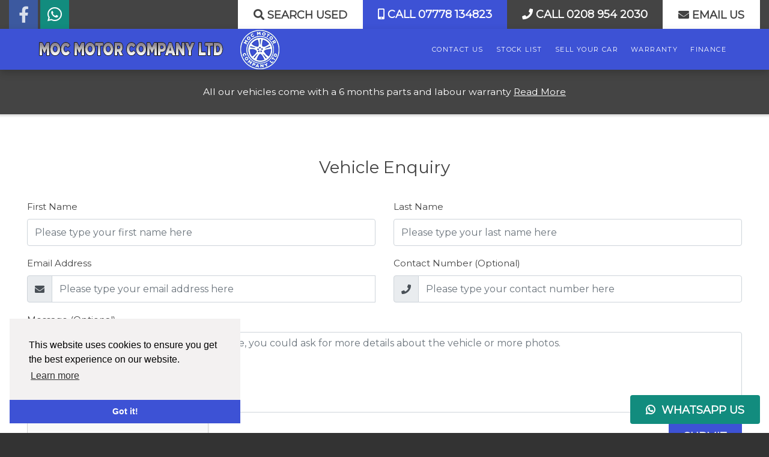

--- FILE ---
content_type: text/html; charset=utf-8
request_url: https://www.mocmotorcompany.co.uk/enquiry/inventory?vehicleId=19656&additional%5Bmessage%5D=Hi,%20I%27m%20interested%20in%20this%20Kia%20Sportage%20GT-LINE%20S.%20Please%20could%20you%20contact%20me%20back.
body_size: 5432
content:
<!DOCTYPE html><html lang="en"><head><meta charset="utf-8"><meta name="viewport" content="width=device-width,initial-scale=1,shrink-to-fit=no"><link rel="preconnect" href="https://cdnjs.cloudflare.com/" crossorigin><link rel="dns-prefetch" href="https://cdnjs.cloudflare.com/"><link rel="preconnect" href="https://fonts.googleapis.com/" crossorigin><link rel="dns-prefetch" href="https://fonts.googleapis.com/"><link rel="preconnect" href="https://composer.hwntcdn.com" crossorigin><link rel="preconnect" href="https://www.google-analytics.com" crossorigin><link rel="dns-prefetch" href="https://composer-cdn.haswent.com"><link rel="dns-prefetch" href="https://www.google-analytics.com"><meta name="description" content=""><meta name="keywords" content=""><meta property="og:title" content="Inventory - | Used cars for sale in Harrow | MOC Motor Company"><meta property="og:type" content="article"><meta property="og:url" content="https://www.mocmotorcompany.co.uk/enquiry/inventory?vehicleId&#x3D;19656&amp;additional%5Bmessage%5D&#x3D;Hi,%20I%27m%20interested%20in%20this%20Kia%20Sportage%20GT-LINE%20S.%20Please%20could%20you%20contact%20me%20back."><meta property="og:image" content=""><meta property="og:description" content=""><meta name="twitter:title" content="Inventory - | Used cars for sale in Harrow | MOC Motor Company"><meta name="twitter:description" content=""><meta name="twitter:image" content=""><meta name="twitter:card" content="summary">  <link rel="stylesheet" href="https://fonts.googleapis.com/css?family=Montserrat&display=swap"><link rel="stylesheet" href="/styles/swiper.bundle.min.css"><link rel="stylesheet" href="/styles/bootstrap.min.css"><link rel="stylesheet" href="https://composer.hwntcdn.com/composer/content-builder/css/blocks.css"><link rel="stylesheet" href="/styles/main.css?v=a3"><link rel="stylesheet" href="https://cdnjs.cloudflare.com/ajax/libs/font-awesome/5.11.2/css/all.min.css" integrity="sha256-+N4/V/SbAFiW1MPBCXnfnP9QSN3+Keu+NlB+0ev/YKQ=" crossorigin="anonymous"><meta name="msapplication-TileColor" content="#ffffff"><meta name="theme-color" content="#ffffff"><meta charset="utf-8"><title> Inventory - | Used cars for sale in Harrow | MOC Motor Company  </title><script src="/js/js.cookie.min.js"></script><script>var clicky_site_ids=clicky_site_ids||[];clicky_site_ids.push(101371866)</script><script async src="//static.getclicky.com/js"></script><script type="text/javascript" src="/js/jquery-3.3.1.min.js"></script><script type="text/javascript" src="/js/swiper.bundle.min.js"></script><script type="text/javascript" src="/js/tabs/easy-responsive-tabs.js"></script><script type="text/javascript" src="/js/bootstrap.bundle.min.js"></script><link rel="stylesheet" href="/styles/easy-responsive-tabs.css"><link rel="stylesheet" type="text/css" href="https://cdn.jsdelivr.net/npm/cookieconsent@3/build/cookieconsent.min.css"><script type="text/javascript" src="/js/jquery.serializejson.js"></script></head><body><div id="wrapper"><main class="page-content"> <div class="container-fluid bg-secondary top_bar d-none d-md-block"><div class="d-flex flex-row"><div class="social-icons mr-auto"><a href="https://www.facebook.com/MocMotorCompanyLtd" rel="nofollow"><i class="fab fa-facebook-f"></i></a> <a href="https://wa.me/447778134823?text=Hello!" rel="nofollow"><i class="fab fa-whatsapp"></i></a></div><div><a class="btn btn-white rounded-0" href="/used-cars-in-harrow-weald" title="Search" rel="nofollow"><i class="fas fa-search"></i> Search Used</a></div><a class="btn btn-primary rounded-0" href="tel:07778 134823" title="Call Us (Mobile)" rel="nofollow"><i class="fas fa-mobile-alt"></i> CALL 07778 134823</a><a class="btn btn-secondary rounded-0" href="tel:0208 954 2030" title="Call Us (Landline)" rel="nofollow"><i class="fas fa-phone"></i> CALL 0208 954 2030</a><a class="btn btn-white rounded-0" href="/enquiry/contact-us" title="Email Us" rel="nofollow"><i class="fas fa-envelope"></i> EMAIL US</a></div></div>  <header class="header sticky-top"><div class="container container-fluid"><nav class="navbar p-0 navbar-expand-lg"><a href="/contact-us" class="call_number d-flex text-white"><i class="fas fa-phone d-block d-lg-none icon-left fa-lg"></i> </a><a class="navbar-brand text-white" href="/"><img src="/images/logo.png"></a><button class="navbar-toggler" type="button" data-toggle="collapse" data-target="#navbarSupportedContent" aria-controls="navbarSupportedContent" aria-expanded="false" aria-label="Toggle navigation"><span class="navbar-toggler-icon text-white"><div class="menu icon"><svg xmlns="http://www.w3.org/2000/svg" viewBox="0 0 30 30" width="30" height="30" focusable="false"><title>Menu</title><path stroke="currentColor" stroke-width="2" stroke-linecap="round" stroke-miterlimit="10" d="M4 7h22M4 15h22M4 23h22"></path></svg></div></span></button><div class="collapse navbar-collapse" id="navbarSupportedContent"><ul itemscope itemtype="http://www.schema.org/SiteNavigationElement" class="navbar-nav ml-auto">      <li itemprop="name" class="nav-item"><a itemprop="url" class="nav-link" href="/contact-us">Contact Us</a></li>      <li itemprop="name" class="nav-item"><a itemprop="url" class="nav-link" href="/used-cars-in-harrow-weald">Stock List</a></li>      <li itemprop="name" class="nav-item"><a itemprop="url" class="nav-link" href="/sell-your-car">Sell Your Car</a></li>      <li itemprop="name" class="nav-item"><a itemprop="url" class="nav-link" href="/warranty">Warranty</a></li>      <li itemprop="name" class="nav-item"><a itemprop="url" class="nav-link" href="/finance">Finance</a></li>      </ul></div></nav></div></header><script type="text/javascript">$(function(){("used-cars-in-harrow-weald"==location.pathname.split("/")[1].split("-")[0]?$('nav a[href="/used-cars-in-harrow-weald"]'):$('nav a[href="/'+location.pathname.split("/")[1]+'"]')).parent().addClass("active")})</script>   <div class="alert-strip text-center py-4 bg-secondary text-white"><div class="container"><p>All our vehicles come with a 6 months parts and labour warranty  <a href="/warranty">Read More</a>  </p></div></div>  <style>#checkmark{font-size:8rem;color:#24b663}</style><script src="https://www.google.com/recaptcha/api.js" async defer="defer"></script><div class="container"><div class="row py-5"><div class="col-lg-12 col-sm-12"><div id="error" class="alert alert-danger d-none" role="alert"><p>Sorry, an error occurred and we were not able to submit your enquiry</p><p>Please wait a few minutes and try to submit your enquiry again</p><p>Otherwise you can also contact us via the below methods<ul><li>Telephone: <a href="tel:07778 134823">07778 134823</a></li><li>Email: <a href="/cdn-cgi/l/email-protection#64090b0755241005080f56554a070b09"><span class="__cf_email__" data-cfemail="274a4844166753464b4c15160944484a">[email&#160;protected]</span></a></li></ul></p></div>   <div class="d-none text-center" id="success"><h2 class="card-title h3 text-center pb-4">THANK YOU</h2><i class="fa fa-check mb-3" id="checkmark"></i><p>Thank you for your message</p><p>A member of staff will contact you shortly to discuss further</p><button onclick="window.history.back()" class="btn btn-primary mt-2">Back To Vehicle Listing</button></div><h2 id="title" class="card-title h3 text-center py-4">Vehicle Enquiry</h2><form class="needs-validation" novalidate><input type="hidden" id="vehicleId" name="vehicleId" value=""> <input type="hidden" id="subject" name="subject" value="Used vehicle enquiry"><div class="row"><div class="col-md-6"><div class="form-group"><label for="customer[firstName]">First Name</label> <input id="customer[firstName]" name="customer[firstName]" placeholder="Please type your first name here" type="text" required="required" class="form-control"><div class="invalid-feedback">Please enter your first name</div></div></div><div class="col-md-6"><div class="form-group"><label for="customer[lastName]">Last Name</label> <input id="customer[lastName]" name="customer[lastName]" placeholder="Please type your last name here" type="text" required="required" class="form-control"><div class="invalid-feedback">Please enter your last name</div></div></div></div><div class="row"><div class="col-md-6"><div class="form-group"><label for="customer[email]">Email Address</label><div class="input-group"><div class="input-group-prepend"><div class="input-group-text"><i class="fa fa-envelope"></i></div></div><input id="customer[email]" name="customer[email]" placeholder="Please type your email address here" type="email" required="required" class="form-control"><div class="invalid-feedback">Please enter your email address</div></div></div></div><div class="col-md-6"><div class="form-group"><label for="customer[phone]">Contact Number (Optional)</label><div class="input-group"><div class="input-group-prepend"><div class="input-group-text"><i class="fa fa-phone"></i></div></div><input id="customer[phone]" name="customer[phone]" placeholder="Please type your contact number here" type="tel" class="form-control"></div></div></div></div><div class="form-group"><label for="additional[message]">Message (Optional)</label> <textarea id="additional[message]" name="additional[message]" cols="40" rows="5" class="form-control" placeholder="Enter what you'd like to know. For example, you could ask for more details about the vehicle or more photos."></textarea></div><div class="row"><div class="col-sm-6"><div class="g-recaptcha" data-sitekey="6Le64w8bAAAAAGZANAaXCfNwiWH0_UASdOpD0nvg"></div></div><div class="col-sm-6"><div class="form-group float-left float-sm-right"><button id="submit" name="submit" type="submit" class="btn btn-primary">Submit</button></div></div></div></form>    </div></div></div><script data-cfasync="false" src="/cdn-cgi/scripts/5c5dd728/cloudflare-static/email-decode.min.js"></script><script>for(var url=window.location.href,params={},parser=document.createElement("a"),query=(parser.href=url,parser.search.substring(1)),vars=query.split("&"),i=0;i<vars.length;i++){var pair=vars[i].split("=");params[pair[0]]=decodeURIComponent(pair[1])}params&&$.each(params,function(r,a){$("form [name='"+r+"']").val(a)})</script><script>window.addEventListener("load",function(){var e=document.getElementsByClassName("needs-validation");Array.prototype.filter.call(e,function(t){t.addEventListener("submit",function(e){$("#error").addClass("d-none");var a=grecaptcha.getResponse();document.querySelector(".g-recaptcha>div").classList.remove("border","border-danger","border-success"),0==a.length&&(document.querySelector(".g-recaptcha>div").classList.add("border","border-danger"),e.preventDefault(),e.stopPropagation()),!1===t.checkValidity()&&(e.preventDefault(),e.stopPropagation()),t.classList.add("was-validated"),!0===t.checkValidity()&&(e.preventDefault(),e.stopPropagation(),a=$("form:eq(0)").serializeJSON(),$.ajax({type:"POST",url:"/api/enquiry",data:a}).done(function(e){$("#title").fadeOut(500),$(t).fadeOut(500,function(){$("#success").removeClass("d-none").fadeIn()})}).fail(function(e,a){$("#error").removeClass("d-none").fadeIn()}))},!1)})},!1)</script> <div class="imap" class="col-12"><div class="container text-center"><h1>Visiting Us</h1><div class="row mt-5 justify-content-center"><div class="col-md-4 mb-4"><div class="card w-100 h-100"><div class="card-body text-center"><i class="fas fa-train fa-4x mb-3"></i><h4>1 mile from Stanmore on the jubilee line</h4></div></div></div><div class="col-md-4 mb-4"><div class="card h-100 w-100"><div class="card-body text-center"><i class="fas fa-road fa-4x mb-3"></i><h4>2 miles from M1 J4</h4></div></div></div></div></div></div>  <style>.imap{background-image:url(/images/city-ill-gs.png);background-position:center center;background-size:cover;background-repeat:no-repeat}.imap>.container{padding-top:7rem!important;padding-bottom:9rem!important}</style> <footer class="footer"><div class="container"><div class="row"><div class="col-md-6"><div class="row"><div class="col-md-6"><h3>Our Location</h3><p>MOC Motor Company</p><p>Old Oaks</p><p>70 Elms Road</p><p>Harrow</p><p>Middlesex</p><p>HA3 6BS</p></div><div class="col-md-6"><h3>Get In Touch</h3><p><a href="tel:07778 134823"><i class="fas fa-fw fa-mobile-alt pr-2"></i> 07778 134823</a></p><p><a href="tel:0208 954 2030"><i class="fas fa-fw fa-phone pr-2"></i> 0208 954 2030</a></p><p><a href="https://wa.me/447778134823"><i class="fab fa-whatsapp pr-2"></i> Whatsapp Us</a></p></div></div></div><div class="col-md-6"><h3>Opening Hours</h3><span>We are open most days, but <a href="/contact-us"><u>please get in touch</u></a> before making a visit to ensure we are available to see you</span><table class="table mb-0 text-white pl-3 pr-3 table-sm mt-2">   <tbody>   <td><i class="far fa-calendar-alt pr-2"></i> Monday</td>  <td class="text-right"><strong class="text-white">09:30 - 18:00</strong></td>   </tr>   <td><i class="far fa-calendar-alt pr-2"></i> Tuesday</td>  <td class="text-right"><strong class="text-white">09:30 - 18:00</strong></td>   </tr>   <td><i class="far fa-calendar-alt pr-2"></i> Wednesday</td>  <td class="text-right"><strong class="text-white">09:30 - 18:00</strong></td>   </tr>   <tr class="bg-white"><td class="text-black"><i class="far fa-calendar-alt pr-2 text-black"></i> Thursday</td>  <td class="text-right"><strong class="text-black">09:30 - 18:00</strong></td>   </tr>   <td><i class="far fa-calendar-alt pr-2"></i> Friday</td>  <td class="text-right"><strong class="text-white">09:30 - 18:00</strong></td>   </tr>   <td><i class="far fa-calendar-alt pr-2"></i> Saturday</td>  <td class="text-right"><strong class="text-white">09:30 - 14:00</strong></td>   </tr>   <td><i class="far fa-calendar-alt pr-2"></i> Sunday</td>  <td class="text-right"><strong class="text-white">Appointment Only</strong></td>   </tr>  </tbody>   </table></div></div><div class="row mt-3 text-center"><div class="col-md-12 text-white"> MOC Motor Company is authorised and regulated by the Financial Conduct Authority, FRN: 736175. All finance is subject to status and income. Written quotation on request. We act as a credit broker not a lender. We work with a number of carefully selected credit providers who may be able to offer you finance for your purchase. We are only able to offer finance products from these providers. It is our intention to provide a high level of service at all times. However, if you have reason to make a complaint about our service you should contact MOC Motor Company at <a href="/cdn-cgi/l/email-protection" class="__cf_email__" data-cfemail="b3dedcd082f3c7d2dfd881829dd0dcde">[email&#160;protected]</a>. If we are unable to resolve your complaint satisfactorily, you may be entitled to refer the matter to the Financial Ombudsman Service (FOS). Further information is available by calling the FOS on 0845 080 1800 or at http://www.financial-ombudsman.org.uk</div></div></div></footer><div class="copyright bg-primary text-white"><a href="https://www.haswent.com/" target="_blank">Website Powered by Haswent Composer</a> | <a href="/privacy-policy">Privacy Policy</a></div> </main></div><script data-cfasync="false" src="/cdn-cgi/scripts/5c5dd728/cloudflare-static/email-decode.min.js"></script><script type="text/javascript" src="/js/common.js?v=4"></script><script src="https://cdnjs.cloudflare.com/ajax/libs/lazysizes/5.2.0/lazysizes.min.js" integrity="sha256-h2tMEmhemR2IN4wbbdNjj9LaDIjzwk2hralQwfJmBOE=" crossorigin="anonymous"></script><script type="text/javascript" src="/js/fancybox/jquery.fancybox.min.js"></script><link rel="stylesheet" type="text/css" href="/js/fancybox/jquery.fancybox.min.css"><script src="https://cdnjs.cloudflare.com/ajax/libs/moment.js/2.29.1/moment.min.js" integrity="sha512-qTXRIMyZIFb8iQcfjXWCO8+M5Tbc38Qi5WzdPOYZHIlZpzBHG3L3by84BBBOiRGiEb7KKtAOAs5qYdUiZiQNNQ==" crossorigin="anonymous"></script><script>(()=>{var e=document,t=e.getElementById,r=e.createElement,m=e.getElementsByTagName,a="typef_orm_share";t.call(e,a)||((t=r.call(e,"script")).id=a,t.src="https://embed.typeform.com/embed.js",(r=m.call(e,"script")[0]).parentNode.insertBefore(t,r))})()</script><script>$(document).ready(function(){Cookies.get("alert")||$("#alert").removeClass("d-none")})</script><script src="https://cdn.jsdelivr.net/npm/cookieconsent@3/build/cookieconsent.min.js" data-cfasync="false"></script><script>window.cookieconsent.initialise({palette:{popup:{background:"#F3F1F1",text:"#000"},button:{background:"#3d52d5"}},theme:"edgeless",position:"bottom-left"})</script><style>#fixed-whatsapp{position:fixed;right:15px;bottom:15px;z-index:98}</style><div id="fixed-whatsapp"><a target="_blank" itemprop="sameAs" rel="me noopener" href="https://wa.me/447778134823?text=Hello from the website!" class="btn btn-whatsapp"><i class="fab fa-whatsapp"></i>&nbsp;&nbsp;Whatsapp Us</a></div><script defer src="https://static.cloudflareinsights.com/beacon.min.js/vcd15cbe7772f49c399c6a5babf22c1241717689176015" integrity="sha512-ZpsOmlRQV6y907TI0dKBHq9Md29nnaEIPlkf84rnaERnq6zvWvPUqr2ft8M1aS28oN72PdrCzSjY4U6VaAw1EQ==" data-cf-beacon='{"version":"2024.11.0","token":"8f2a0baeec954fd187ad69a1bd3da69a","r":1,"server_timing":{"name":{"cfCacheStatus":true,"cfEdge":true,"cfExtPri":true,"cfL4":true,"cfOrigin":true,"cfSpeedBrain":true},"location_startswith":null}}' crossorigin="anonymous"></script>
</body>

--- FILE ---
content_type: text/html; charset=utf-8
request_url: https://www.google.com/recaptcha/api2/anchor?ar=1&k=6Le64w8bAAAAAGZANAaXCfNwiWH0_UASdOpD0nvg&co=aHR0cHM6Ly93d3cubW9jbW90b3Jjb21wYW55LmNvLnVrOjQ0Mw..&hl=en&v=PoyoqOPhxBO7pBk68S4YbpHZ&size=normal&anchor-ms=20000&execute-ms=30000&cb=f240eds8gpr7
body_size: 49352
content:
<!DOCTYPE HTML><html dir="ltr" lang="en"><head><meta http-equiv="Content-Type" content="text/html; charset=UTF-8">
<meta http-equiv="X-UA-Compatible" content="IE=edge">
<title>reCAPTCHA</title>
<style type="text/css">
/* cyrillic-ext */
@font-face {
  font-family: 'Roboto';
  font-style: normal;
  font-weight: 400;
  font-stretch: 100%;
  src: url(//fonts.gstatic.com/s/roboto/v48/KFO7CnqEu92Fr1ME7kSn66aGLdTylUAMa3GUBHMdazTgWw.woff2) format('woff2');
  unicode-range: U+0460-052F, U+1C80-1C8A, U+20B4, U+2DE0-2DFF, U+A640-A69F, U+FE2E-FE2F;
}
/* cyrillic */
@font-face {
  font-family: 'Roboto';
  font-style: normal;
  font-weight: 400;
  font-stretch: 100%;
  src: url(//fonts.gstatic.com/s/roboto/v48/KFO7CnqEu92Fr1ME7kSn66aGLdTylUAMa3iUBHMdazTgWw.woff2) format('woff2');
  unicode-range: U+0301, U+0400-045F, U+0490-0491, U+04B0-04B1, U+2116;
}
/* greek-ext */
@font-face {
  font-family: 'Roboto';
  font-style: normal;
  font-weight: 400;
  font-stretch: 100%;
  src: url(//fonts.gstatic.com/s/roboto/v48/KFO7CnqEu92Fr1ME7kSn66aGLdTylUAMa3CUBHMdazTgWw.woff2) format('woff2');
  unicode-range: U+1F00-1FFF;
}
/* greek */
@font-face {
  font-family: 'Roboto';
  font-style: normal;
  font-weight: 400;
  font-stretch: 100%;
  src: url(//fonts.gstatic.com/s/roboto/v48/KFO7CnqEu92Fr1ME7kSn66aGLdTylUAMa3-UBHMdazTgWw.woff2) format('woff2');
  unicode-range: U+0370-0377, U+037A-037F, U+0384-038A, U+038C, U+038E-03A1, U+03A3-03FF;
}
/* math */
@font-face {
  font-family: 'Roboto';
  font-style: normal;
  font-weight: 400;
  font-stretch: 100%;
  src: url(//fonts.gstatic.com/s/roboto/v48/KFO7CnqEu92Fr1ME7kSn66aGLdTylUAMawCUBHMdazTgWw.woff2) format('woff2');
  unicode-range: U+0302-0303, U+0305, U+0307-0308, U+0310, U+0312, U+0315, U+031A, U+0326-0327, U+032C, U+032F-0330, U+0332-0333, U+0338, U+033A, U+0346, U+034D, U+0391-03A1, U+03A3-03A9, U+03B1-03C9, U+03D1, U+03D5-03D6, U+03F0-03F1, U+03F4-03F5, U+2016-2017, U+2034-2038, U+203C, U+2040, U+2043, U+2047, U+2050, U+2057, U+205F, U+2070-2071, U+2074-208E, U+2090-209C, U+20D0-20DC, U+20E1, U+20E5-20EF, U+2100-2112, U+2114-2115, U+2117-2121, U+2123-214F, U+2190, U+2192, U+2194-21AE, U+21B0-21E5, U+21F1-21F2, U+21F4-2211, U+2213-2214, U+2216-22FF, U+2308-230B, U+2310, U+2319, U+231C-2321, U+2336-237A, U+237C, U+2395, U+239B-23B7, U+23D0, U+23DC-23E1, U+2474-2475, U+25AF, U+25B3, U+25B7, U+25BD, U+25C1, U+25CA, U+25CC, U+25FB, U+266D-266F, U+27C0-27FF, U+2900-2AFF, U+2B0E-2B11, U+2B30-2B4C, U+2BFE, U+3030, U+FF5B, U+FF5D, U+1D400-1D7FF, U+1EE00-1EEFF;
}
/* symbols */
@font-face {
  font-family: 'Roboto';
  font-style: normal;
  font-weight: 400;
  font-stretch: 100%;
  src: url(//fonts.gstatic.com/s/roboto/v48/KFO7CnqEu92Fr1ME7kSn66aGLdTylUAMaxKUBHMdazTgWw.woff2) format('woff2');
  unicode-range: U+0001-000C, U+000E-001F, U+007F-009F, U+20DD-20E0, U+20E2-20E4, U+2150-218F, U+2190, U+2192, U+2194-2199, U+21AF, U+21E6-21F0, U+21F3, U+2218-2219, U+2299, U+22C4-22C6, U+2300-243F, U+2440-244A, U+2460-24FF, U+25A0-27BF, U+2800-28FF, U+2921-2922, U+2981, U+29BF, U+29EB, U+2B00-2BFF, U+4DC0-4DFF, U+FFF9-FFFB, U+10140-1018E, U+10190-1019C, U+101A0, U+101D0-101FD, U+102E0-102FB, U+10E60-10E7E, U+1D2C0-1D2D3, U+1D2E0-1D37F, U+1F000-1F0FF, U+1F100-1F1AD, U+1F1E6-1F1FF, U+1F30D-1F30F, U+1F315, U+1F31C, U+1F31E, U+1F320-1F32C, U+1F336, U+1F378, U+1F37D, U+1F382, U+1F393-1F39F, U+1F3A7-1F3A8, U+1F3AC-1F3AF, U+1F3C2, U+1F3C4-1F3C6, U+1F3CA-1F3CE, U+1F3D4-1F3E0, U+1F3ED, U+1F3F1-1F3F3, U+1F3F5-1F3F7, U+1F408, U+1F415, U+1F41F, U+1F426, U+1F43F, U+1F441-1F442, U+1F444, U+1F446-1F449, U+1F44C-1F44E, U+1F453, U+1F46A, U+1F47D, U+1F4A3, U+1F4B0, U+1F4B3, U+1F4B9, U+1F4BB, U+1F4BF, U+1F4C8-1F4CB, U+1F4D6, U+1F4DA, U+1F4DF, U+1F4E3-1F4E6, U+1F4EA-1F4ED, U+1F4F7, U+1F4F9-1F4FB, U+1F4FD-1F4FE, U+1F503, U+1F507-1F50B, U+1F50D, U+1F512-1F513, U+1F53E-1F54A, U+1F54F-1F5FA, U+1F610, U+1F650-1F67F, U+1F687, U+1F68D, U+1F691, U+1F694, U+1F698, U+1F6AD, U+1F6B2, U+1F6B9-1F6BA, U+1F6BC, U+1F6C6-1F6CF, U+1F6D3-1F6D7, U+1F6E0-1F6EA, U+1F6F0-1F6F3, U+1F6F7-1F6FC, U+1F700-1F7FF, U+1F800-1F80B, U+1F810-1F847, U+1F850-1F859, U+1F860-1F887, U+1F890-1F8AD, U+1F8B0-1F8BB, U+1F8C0-1F8C1, U+1F900-1F90B, U+1F93B, U+1F946, U+1F984, U+1F996, U+1F9E9, U+1FA00-1FA6F, U+1FA70-1FA7C, U+1FA80-1FA89, U+1FA8F-1FAC6, U+1FACE-1FADC, U+1FADF-1FAE9, U+1FAF0-1FAF8, U+1FB00-1FBFF;
}
/* vietnamese */
@font-face {
  font-family: 'Roboto';
  font-style: normal;
  font-weight: 400;
  font-stretch: 100%;
  src: url(//fonts.gstatic.com/s/roboto/v48/KFO7CnqEu92Fr1ME7kSn66aGLdTylUAMa3OUBHMdazTgWw.woff2) format('woff2');
  unicode-range: U+0102-0103, U+0110-0111, U+0128-0129, U+0168-0169, U+01A0-01A1, U+01AF-01B0, U+0300-0301, U+0303-0304, U+0308-0309, U+0323, U+0329, U+1EA0-1EF9, U+20AB;
}
/* latin-ext */
@font-face {
  font-family: 'Roboto';
  font-style: normal;
  font-weight: 400;
  font-stretch: 100%;
  src: url(//fonts.gstatic.com/s/roboto/v48/KFO7CnqEu92Fr1ME7kSn66aGLdTylUAMa3KUBHMdazTgWw.woff2) format('woff2');
  unicode-range: U+0100-02BA, U+02BD-02C5, U+02C7-02CC, U+02CE-02D7, U+02DD-02FF, U+0304, U+0308, U+0329, U+1D00-1DBF, U+1E00-1E9F, U+1EF2-1EFF, U+2020, U+20A0-20AB, U+20AD-20C0, U+2113, U+2C60-2C7F, U+A720-A7FF;
}
/* latin */
@font-face {
  font-family: 'Roboto';
  font-style: normal;
  font-weight: 400;
  font-stretch: 100%;
  src: url(//fonts.gstatic.com/s/roboto/v48/KFO7CnqEu92Fr1ME7kSn66aGLdTylUAMa3yUBHMdazQ.woff2) format('woff2');
  unicode-range: U+0000-00FF, U+0131, U+0152-0153, U+02BB-02BC, U+02C6, U+02DA, U+02DC, U+0304, U+0308, U+0329, U+2000-206F, U+20AC, U+2122, U+2191, U+2193, U+2212, U+2215, U+FEFF, U+FFFD;
}
/* cyrillic-ext */
@font-face {
  font-family: 'Roboto';
  font-style: normal;
  font-weight: 500;
  font-stretch: 100%;
  src: url(//fonts.gstatic.com/s/roboto/v48/KFO7CnqEu92Fr1ME7kSn66aGLdTylUAMa3GUBHMdazTgWw.woff2) format('woff2');
  unicode-range: U+0460-052F, U+1C80-1C8A, U+20B4, U+2DE0-2DFF, U+A640-A69F, U+FE2E-FE2F;
}
/* cyrillic */
@font-face {
  font-family: 'Roboto';
  font-style: normal;
  font-weight: 500;
  font-stretch: 100%;
  src: url(//fonts.gstatic.com/s/roboto/v48/KFO7CnqEu92Fr1ME7kSn66aGLdTylUAMa3iUBHMdazTgWw.woff2) format('woff2');
  unicode-range: U+0301, U+0400-045F, U+0490-0491, U+04B0-04B1, U+2116;
}
/* greek-ext */
@font-face {
  font-family: 'Roboto';
  font-style: normal;
  font-weight: 500;
  font-stretch: 100%;
  src: url(//fonts.gstatic.com/s/roboto/v48/KFO7CnqEu92Fr1ME7kSn66aGLdTylUAMa3CUBHMdazTgWw.woff2) format('woff2');
  unicode-range: U+1F00-1FFF;
}
/* greek */
@font-face {
  font-family: 'Roboto';
  font-style: normal;
  font-weight: 500;
  font-stretch: 100%;
  src: url(//fonts.gstatic.com/s/roboto/v48/KFO7CnqEu92Fr1ME7kSn66aGLdTylUAMa3-UBHMdazTgWw.woff2) format('woff2');
  unicode-range: U+0370-0377, U+037A-037F, U+0384-038A, U+038C, U+038E-03A1, U+03A3-03FF;
}
/* math */
@font-face {
  font-family: 'Roboto';
  font-style: normal;
  font-weight: 500;
  font-stretch: 100%;
  src: url(//fonts.gstatic.com/s/roboto/v48/KFO7CnqEu92Fr1ME7kSn66aGLdTylUAMawCUBHMdazTgWw.woff2) format('woff2');
  unicode-range: U+0302-0303, U+0305, U+0307-0308, U+0310, U+0312, U+0315, U+031A, U+0326-0327, U+032C, U+032F-0330, U+0332-0333, U+0338, U+033A, U+0346, U+034D, U+0391-03A1, U+03A3-03A9, U+03B1-03C9, U+03D1, U+03D5-03D6, U+03F0-03F1, U+03F4-03F5, U+2016-2017, U+2034-2038, U+203C, U+2040, U+2043, U+2047, U+2050, U+2057, U+205F, U+2070-2071, U+2074-208E, U+2090-209C, U+20D0-20DC, U+20E1, U+20E5-20EF, U+2100-2112, U+2114-2115, U+2117-2121, U+2123-214F, U+2190, U+2192, U+2194-21AE, U+21B0-21E5, U+21F1-21F2, U+21F4-2211, U+2213-2214, U+2216-22FF, U+2308-230B, U+2310, U+2319, U+231C-2321, U+2336-237A, U+237C, U+2395, U+239B-23B7, U+23D0, U+23DC-23E1, U+2474-2475, U+25AF, U+25B3, U+25B7, U+25BD, U+25C1, U+25CA, U+25CC, U+25FB, U+266D-266F, U+27C0-27FF, U+2900-2AFF, U+2B0E-2B11, U+2B30-2B4C, U+2BFE, U+3030, U+FF5B, U+FF5D, U+1D400-1D7FF, U+1EE00-1EEFF;
}
/* symbols */
@font-face {
  font-family: 'Roboto';
  font-style: normal;
  font-weight: 500;
  font-stretch: 100%;
  src: url(//fonts.gstatic.com/s/roboto/v48/KFO7CnqEu92Fr1ME7kSn66aGLdTylUAMaxKUBHMdazTgWw.woff2) format('woff2');
  unicode-range: U+0001-000C, U+000E-001F, U+007F-009F, U+20DD-20E0, U+20E2-20E4, U+2150-218F, U+2190, U+2192, U+2194-2199, U+21AF, U+21E6-21F0, U+21F3, U+2218-2219, U+2299, U+22C4-22C6, U+2300-243F, U+2440-244A, U+2460-24FF, U+25A0-27BF, U+2800-28FF, U+2921-2922, U+2981, U+29BF, U+29EB, U+2B00-2BFF, U+4DC0-4DFF, U+FFF9-FFFB, U+10140-1018E, U+10190-1019C, U+101A0, U+101D0-101FD, U+102E0-102FB, U+10E60-10E7E, U+1D2C0-1D2D3, U+1D2E0-1D37F, U+1F000-1F0FF, U+1F100-1F1AD, U+1F1E6-1F1FF, U+1F30D-1F30F, U+1F315, U+1F31C, U+1F31E, U+1F320-1F32C, U+1F336, U+1F378, U+1F37D, U+1F382, U+1F393-1F39F, U+1F3A7-1F3A8, U+1F3AC-1F3AF, U+1F3C2, U+1F3C4-1F3C6, U+1F3CA-1F3CE, U+1F3D4-1F3E0, U+1F3ED, U+1F3F1-1F3F3, U+1F3F5-1F3F7, U+1F408, U+1F415, U+1F41F, U+1F426, U+1F43F, U+1F441-1F442, U+1F444, U+1F446-1F449, U+1F44C-1F44E, U+1F453, U+1F46A, U+1F47D, U+1F4A3, U+1F4B0, U+1F4B3, U+1F4B9, U+1F4BB, U+1F4BF, U+1F4C8-1F4CB, U+1F4D6, U+1F4DA, U+1F4DF, U+1F4E3-1F4E6, U+1F4EA-1F4ED, U+1F4F7, U+1F4F9-1F4FB, U+1F4FD-1F4FE, U+1F503, U+1F507-1F50B, U+1F50D, U+1F512-1F513, U+1F53E-1F54A, U+1F54F-1F5FA, U+1F610, U+1F650-1F67F, U+1F687, U+1F68D, U+1F691, U+1F694, U+1F698, U+1F6AD, U+1F6B2, U+1F6B9-1F6BA, U+1F6BC, U+1F6C6-1F6CF, U+1F6D3-1F6D7, U+1F6E0-1F6EA, U+1F6F0-1F6F3, U+1F6F7-1F6FC, U+1F700-1F7FF, U+1F800-1F80B, U+1F810-1F847, U+1F850-1F859, U+1F860-1F887, U+1F890-1F8AD, U+1F8B0-1F8BB, U+1F8C0-1F8C1, U+1F900-1F90B, U+1F93B, U+1F946, U+1F984, U+1F996, U+1F9E9, U+1FA00-1FA6F, U+1FA70-1FA7C, U+1FA80-1FA89, U+1FA8F-1FAC6, U+1FACE-1FADC, U+1FADF-1FAE9, U+1FAF0-1FAF8, U+1FB00-1FBFF;
}
/* vietnamese */
@font-face {
  font-family: 'Roboto';
  font-style: normal;
  font-weight: 500;
  font-stretch: 100%;
  src: url(//fonts.gstatic.com/s/roboto/v48/KFO7CnqEu92Fr1ME7kSn66aGLdTylUAMa3OUBHMdazTgWw.woff2) format('woff2');
  unicode-range: U+0102-0103, U+0110-0111, U+0128-0129, U+0168-0169, U+01A0-01A1, U+01AF-01B0, U+0300-0301, U+0303-0304, U+0308-0309, U+0323, U+0329, U+1EA0-1EF9, U+20AB;
}
/* latin-ext */
@font-face {
  font-family: 'Roboto';
  font-style: normal;
  font-weight: 500;
  font-stretch: 100%;
  src: url(//fonts.gstatic.com/s/roboto/v48/KFO7CnqEu92Fr1ME7kSn66aGLdTylUAMa3KUBHMdazTgWw.woff2) format('woff2');
  unicode-range: U+0100-02BA, U+02BD-02C5, U+02C7-02CC, U+02CE-02D7, U+02DD-02FF, U+0304, U+0308, U+0329, U+1D00-1DBF, U+1E00-1E9F, U+1EF2-1EFF, U+2020, U+20A0-20AB, U+20AD-20C0, U+2113, U+2C60-2C7F, U+A720-A7FF;
}
/* latin */
@font-face {
  font-family: 'Roboto';
  font-style: normal;
  font-weight: 500;
  font-stretch: 100%;
  src: url(//fonts.gstatic.com/s/roboto/v48/KFO7CnqEu92Fr1ME7kSn66aGLdTylUAMa3yUBHMdazQ.woff2) format('woff2');
  unicode-range: U+0000-00FF, U+0131, U+0152-0153, U+02BB-02BC, U+02C6, U+02DA, U+02DC, U+0304, U+0308, U+0329, U+2000-206F, U+20AC, U+2122, U+2191, U+2193, U+2212, U+2215, U+FEFF, U+FFFD;
}
/* cyrillic-ext */
@font-face {
  font-family: 'Roboto';
  font-style: normal;
  font-weight: 900;
  font-stretch: 100%;
  src: url(//fonts.gstatic.com/s/roboto/v48/KFO7CnqEu92Fr1ME7kSn66aGLdTylUAMa3GUBHMdazTgWw.woff2) format('woff2');
  unicode-range: U+0460-052F, U+1C80-1C8A, U+20B4, U+2DE0-2DFF, U+A640-A69F, U+FE2E-FE2F;
}
/* cyrillic */
@font-face {
  font-family: 'Roboto';
  font-style: normal;
  font-weight: 900;
  font-stretch: 100%;
  src: url(//fonts.gstatic.com/s/roboto/v48/KFO7CnqEu92Fr1ME7kSn66aGLdTylUAMa3iUBHMdazTgWw.woff2) format('woff2');
  unicode-range: U+0301, U+0400-045F, U+0490-0491, U+04B0-04B1, U+2116;
}
/* greek-ext */
@font-face {
  font-family: 'Roboto';
  font-style: normal;
  font-weight: 900;
  font-stretch: 100%;
  src: url(//fonts.gstatic.com/s/roboto/v48/KFO7CnqEu92Fr1ME7kSn66aGLdTylUAMa3CUBHMdazTgWw.woff2) format('woff2');
  unicode-range: U+1F00-1FFF;
}
/* greek */
@font-face {
  font-family: 'Roboto';
  font-style: normal;
  font-weight: 900;
  font-stretch: 100%;
  src: url(//fonts.gstatic.com/s/roboto/v48/KFO7CnqEu92Fr1ME7kSn66aGLdTylUAMa3-UBHMdazTgWw.woff2) format('woff2');
  unicode-range: U+0370-0377, U+037A-037F, U+0384-038A, U+038C, U+038E-03A1, U+03A3-03FF;
}
/* math */
@font-face {
  font-family: 'Roboto';
  font-style: normal;
  font-weight: 900;
  font-stretch: 100%;
  src: url(//fonts.gstatic.com/s/roboto/v48/KFO7CnqEu92Fr1ME7kSn66aGLdTylUAMawCUBHMdazTgWw.woff2) format('woff2');
  unicode-range: U+0302-0303, U+0305, U+0307-0308, U+0310, U+0312, U+0315, U+031A, U+0326-0327, U+032C, U+032F-0330, U+0332-0333, U+0338, U+033A, U+0346, U+034D, U+0391-03A1, U+03A3-03A9, U+03B1-03C9, U+03D1, U+03D5-03D6, U+03F0-03F1, U+03F4-03F5, U+2016-2017, U+2034-2038, U+203C, U+2040, U+2043, U+2047, U+2050, U+2057, U+205F, U+2070-2071, U+2074-208E, U+2090-209C, U+20D0-20DC, U+20E1, U+20E5-20EF, U+2100-2112, U+2114-2115, U+2117-2121, U+2123-214F, U+2190, U+2192, U+2194-21AE, U+21B0-21E5, U+21F1-21F2, U+21F4-2211, U+2213-2214, U+2216-22FF, U+2308-230B, U+2310, U+2319, U+231C-2321, U+2336-237A, U+237C, U+2395, U+239B-23B7, U+23D0, U+23DC-23E1, U+2474-2475, U+25AF, U+25B3, U+25B7, U+25BD, U+25C1, U+25CA, U+25CC, U+25FB, U+266D-266F, U+27C0-27FF, U+2900-2AFF, U+2B0E-2B11, U+2B30-2B4C, U+2BFE, U+3030, U+FF5B, U+FF5D, U+1D400-1D7FF, U+1EE00-1EEFF;
}
/* symbols */
@font-face {
  font-family: 'Roboto';
  font-style: normal;
  font-weight: 900;
  font-stretch: 100%;
  src: url(//fonts.gstatic.com/s/roboto/v48/KFO7CnqEu92Fr1ME7kSn66aGLdTylUAMaxKUBHMdazTgWw.woff2) format('woff2');
  unicode-range: U+0001-000C, U+000E-001F, U+007F-009F, U+20DD-20E0, U+20E2-20E4, U+2150-218F, U+2190, U+2192, U+2194-2199, U+21AF, U+21E6-21F0, U+21F3, U+2218-2219, U+2299, U+22C4-22C6, U+2300-243F, U+2440-244A, U+2460-24FF, U+25A0-27BF, U+2800-28FF, U+2921-2922, U+2981, U+29BF, U+29EB, U+2B00-2BFF, U+4DC0-4DFF, U+FFF9-FFFB, U+10140-1018E, U+10190-1019C, U+101A0, U+101D0-101FD, U+102E0-102FB, U+10E60-10E7E, U+1D2C0-1D2D3, U+1D2E0-1D37F, U+1F000-1F0FF, U+1F100-1F1AD, U+1F1E6-1F1FF, U+1F30D-1F30F, U+1F315, U+1F31C, U+1F31E, U+1F320-1F32C, U+1F336, U+1F378, U+1F37D, U+1F382, U+1F393-1F39F, U+1F3A7-1F3A8, U+1F3AC-1F3AF, U+1F3C2, U+1F3C4-1F3C6, U+1F3CA-1F3CE, U+1F3D4-1F3E0, U+1F3ED, U+1F3F1-1F3F3, U+1F3F5-1F3F7, U+1F408, U+1F415, U+1F41F, U+1F426, U+1F43F, U+1F441-1F442, U+1F444, U+1F446-1F449, U+1F44C-1F44E, U+1F453, U+1F46A, U+1F47D, U+1F4A3, U+1F4B0, U+1F4B3, U+1F4B9, U+1F4BB, U+1F4BF, U+1F4C8-1F4CB, U+1F4D6, U+1F4DA, U+1F4DF, U+1F4E3-1F4E6, U+1F4EA-1F4ED, U+1F4F7, U+1F4F9-1F4FB, U+1F4FD-1F4FE, U+1F503, U+1F507-1F50B, U+1F50D, U+1F512-1F513, U+1F53E-1F54A, U+1F54F-1F5FA, U+1F610, U+1F650-1F67F, U+1F687, U+1F68D, U+1F691, U+1F694, U+1F698, U+1F6AD, U+1F6B2, U+1F6B9-1F6BA, U+1F6BC, U+1F6C6-1F6CF, U+1F6D3-1F6D7, U+1F6E0-1F6EA, U+1F6F0-1F6F3, U+1F6F7-1F6FC, U+1F700-1F7FF, U+1F800-1F80B, U+1F810-1F847, U+1F850-1F859, U+1F860-1F887, U+1F890-1F8AD, U+1F8B0-1F8BB, U+1F8C0-1F8C1, U+1F900-1F90B, U+1F93B, U+1F946, U+1F984, U+1F996, U+1F9E9, U+1FA00-1FA6F, U+1FA70-1FA7C, U+1FA80-1FA89, U+1FA8F-1FAC6, U+1FACE-1FADC, U+1FADF-1FAE9, U+1FAF0-1FAF8, U+1FB00-1FBFF;
}
/* vietnamese */
@font-face {
  font-family: 'Roboto';
  font-style: normal;
  font-weight: 900;
  font-stretch: 100%;
  src: url(//fonts.gstatic.com/s/roboto/v48/KFO7CnqEu92Fr1ME7kSn66aGLdTylUAMa3OUBHMdazTgWw.woff2) format('woff2');
  unicode-range: U+0102-0103, U+0110-0111, U+0128-0129, U+0168-0169, U+01A0-01A1, U+01AF-01B0, U+0300-0301, U+0303-0304, U+0308-0309, U+0323, U+0329, U+1EA0-1EF9, U+20AB;
}
/* latin-ext */
@font-face {
  font-family: 'Roboto';
  font-style: normal;
  font-weight: 900;
  font-stretch: 100%;
  src: url(//fonts.gstatic.com/s/roboto/v48/KFO7CnqEu92Fr1ME7kSn66aGLdTylUAMa3KUBHMdazTgWw.woff2) format('woff2');
  unicode-range: U+0100-02BA, U+02BD-02C5, U+02C7-02CC, U+02CE-02D7, U+02DD-02FF, U+0304, U+0308, U+0329, U+1D00-1DBF, U+1E00-1E9F, U+1EF2-1EFF, U+2020, U+20A0-20AB, U+20AD-20C0, U+2113, U+2C60-2C7F, U+A720-A7FF;
}
/* latin */
@font-face {
  font-family: 'Roboto';
  font-style: normal;
  font-weight: 900;
  font-stretch: 100%;
  src: url(//fonts.gstatic.com/s/roboto/v48/KFO7CnqEu92Fr1ME7kSn66aGLdTylUAMa3yUBHMdazQ.woff2) format('woff2');
  unicode-range: U+0000-00FF, U+0131, U+0152-0153, U+02BB-02BC, U+02C6, U+02DA, U+02DC, U+0304, U+0308, U+0329, U+2000-206F, U+20AC, U+2122, U+2191, U+2193, U+2212, U+2215, U+FEFF, U+FFFD;
}

</style>
<link rel="stylesheet" type="text/css" href="https://www.gstatic.com/recaptcha/releases/PoyoqOPhxBO7pBk68S4YbpHZ/styles__ltr.css">
<script nonce="0Qs0n3Md3I42t0ltQ0KrvQ" type="text/javascript">window['__recaptcha_api'] = 'https://www.google.com/recaptcha/api2/';</script>
<script type="text/javascript" src="https://www.gstatic.com/recaptcha/releases/PoyoqOPhxBO7pBk68S4YbpHZ/recaptcha__en.js" nonce="0Qs0n3Md3I42t0ltQ0KrvQ">
      
    </script></head>
<body><div id="rc-anchor-alert" class="rc-anchor-alert"></div>
<input type="hidden" id="recaptcha-token" value="[base64]">
<script type="text/javascript" nonce="0Qs0n3Md3I42t0ltQ0KrvQ">
      recaptcha.anchor.Main.init("[\x22ainput\x22,[\x22bgdata\x22,\x22\x22,\[base64]/[base64]/[base64]/ZyhXLGgpOnEoW04sMjEsbF0sVywwKSxoKSxmYWxzZSxmYWxzZSl9Y2F0Y2goayl7RygzNTgsVyk/[base64]/[base64]/[base64]/[base64]/[base64]/[base64]/[base64]/bmV3IEJbT10oRFswXSk6dz09Mj9uZXcgQltPXShEWzBdLERbMV0pOnc9PTM/bmV3IEJbT10oRFswXSxEWzFdLERbMl0pOnc9PTQ/[base64]/[base64]/[base64]/[base64]/[base64]\\u003d\x22,\[base64]\\u003d\\u003d\x22,\[base64]/J0bCvX/[base64]/CknzCvsOcw4ZTw73CrMK6wqvCm8K8bH7DqsK6wqgZPsOtw5PDl18DwoMYCw48wpxVw43DnMO7ZS8mw4Zhw5zDncKUJsKAw4xyw7wyHcKbwqsKwoXDgiJcOBZTwp0nw5fDm8KDwrPCvWVcwrV5w77DtlXDrsOlwowAQsOpOSbChk8zbH/Dh8OsPsKhw7dLQmbCrToKWMO8w6DCvMKLw5LCqsKHwq3ClsOZNhzCs8K3bcKywpTCmQZPA8Oew5rCk8Kfwo/CokvCusOBDCZuZsOYG8Kaej5iR8OIOg/CgcK1EgQtw6UfcnBHw5jCrMOgw7vDgcO9aTBHwpYlwp0Nw7HDtRQFw4UowqjCosO4asKLw7LCpnDCo8KlBw0GQsKBw7rChnk7NmXDgWXDmytgwrzDtsK9OTfDkhYMPMOCwrrCrUHDuMOkwrVowo1gGGIAK0Jgw5bDkMKrw6xqEE7DijPDtcK3w4/DvyPDksOGfR7Ds8KcE8K4YcKLwo/CnAzCkcK5w6LCsQ7CmsObw4HDnMOxw4xhw40zTMO5QgDCusKYw47ClEDCtMKaw43DhAskY8O/w6zDmyLCqH7DlsKrF2PDqjHCnsO7a1/CoX4RccKWwpDDtQgtLQfDscKVw6UgZmEEwrLDvSHDoGldKV1Ow6HCpzcNW0dtbRLClVR2w6rDmXnCghzDk8KOwrbCn1ENwoFVYsORw6XDlcKNwqDDt28ww7F7w7/DpMKYFXAOwrPCocOCwrXCrzTCusOFDT9WwppXVycuw4HDpz88w4oHwpZaScOnRWwPwoBiNcO2w58hF8KHwq3DkcOxwowxw7DCqsKWXsKcwonDsMKcC8O6esKmw6wIwrXDrBdwOErCoRMVSjLDrsK9w47DssOfwqTCo8OFwpjCgwliw5/Dr8KLw6LCtBFPNMOEWi4VVwHDhW/[base64]/CvcOlw7clDcKBwpgiw4jDvHvDhMKlwpTCsyRsw7lJw7rCpArCrsO/wqBkX8KhwrXDksONLF3CgiJBwpLClGxcecOiwpUBYGXDusKDRErDrMO/SsK1TMOJWMKeD3XCh8OLw5nCjsKSw77CljVlw4B5w5VFw4QMEsK2w6INeX7CksKKOWXCvAd8BSw+ERHDpMK5wpnCmsO+wrfDs03DsTs+Yi3CmjtQTMKJw6jDqsOvwqjCpMOaJ8O4aTjDv8KWw7Q/w6RMIsOdeMOqYcKrwp1FKDJmQMKoYMOEwqrCsUBOC1bDtsOvKzJWdcKXecOjCAF/KMKkwo91w5FkO2XCrFM3wprDtRBQVA1rw4LDvMKewrkPIXvDosOXwokxfBp/w50kw7MtK8KpYQTCj8O3wq7CsT8NI8OgwockwoY1asKxCsO4woxKO0w9GsKFwrDCuA7CgiQEwqF/w7jCncK2w5NLRE/Ck0t8w6AVwp/[base64]/Cv37CrCpzw7RLwqzCgngLw5bDqMKmwq0TJFDDvVjCs8OgNWHDuMOawoIoG8OvwrPDqzg5w5MSwoTCjcOUw4ktw4hJKlDCmi5+w6x+wrTDn8OABWfDmEwYOXfCtsOtwpkqw77Ckh/Dv8OUw7LCh8OaOF0zwrVdw787OsOzWsK2w73CnMOIwpPCi8O8w4EtW0TCm1lEE29Cw6xgDcKzw4B/wohhwq7DuMKlTMOGXDPCgV/DoULCrMOubGENw7bCiMOmUkvCugdDwpbCkMKOw7PCrHVKwrt+LkDCpMOBwrNBwrtuwqoLwrHCnRnDi8O5UwLDllc0OjvClMOGw7vCqMKIcE5xw4bCs8OOwrN4wpJHw49FIQ/Dv1TDqMKdwrnDlcOBwqwuw7jCuHjCgBcVw5nCuMKjb21aw5s2w6bCm0whVsOmQ8OCXMOMUsO1wo3Dt3DDocOcw7/Dsl4/OcK8AcOlMEXDry1NSMK7UMOnwpvDjU8IRDTDksKywrXDj8KDwoAUeTfDhQjCmEAAJ1BYwrtWP8OJwrTCrMKiwrjCtMOcw5PCu8K1KsKYw6caMcKlFBcWanrCr8ONw4I5wogdwqkSQ8OrwoDDszVCwoYKXG1bwpgSwroKLsK8aMO4w6/[base64]/DnnbDn1PCmlBRdMOtIsKdJcK/Q1rDo8Kqwq5Tw5/CjsO/[base64]/DmQHCriBHB3EswoLCiTIuw5jDsMO7wo/DmRMMaMKyw6EiwrDCucKveMKAahfCkCbColfCtCIvw71AwrzDlCBrScOSXcKqX8Kww719GWMXMBPDvsO0Q300wpzCnlrCoyDCs8OVXcODw4kywphlwos+w7jCqSnCn0NWaAE+bmXChVLDnBXDpH1EFMOOwo5Tw4zDkhjCpcOPwr/CqcKePkjCrsKpwr4owrbCrcK+wrdPX8OLRcO6woLCg8OpwphNw40HKsKbwp3CgcKYKMOFw6oLPMKVwrlQZxTDgTPDs8OJQMO6VsOXw6/Dp0UdAcOXb8O+w75FwoVRwrZ/w4VDdsKaXW/Cnm9Aw4wDLEJyDE/[base64]/[base64]/DoEfCrWrCtjHCnBDDtsOPwo9XTsOhNsK9EcKCw4xiw7plwoYGw6xqw4Ucwq5sBzloVsKZwq09w7XCgSI6FA8pw4/CrlMlw6A1w4YgworCm8ORw4fCtC95w7pLJ8KtOsOBQcK3PMO4SEDChzFJbTNzwqXCvsOKUcOzBDLDo8OwbMOTw6pEwrnCrEbCgsOpwr/CghLCucOKworDkkXDs3vCicOKw7zDnsKdPsKED8KLw6JWZMKSwoIvw4rChMKUbcOnw5rDolJNwqLDg1Mnw4R7wrnCqgsrw4rDj8OTw7QKDMOpLMOdRBXDtj5rETgjEMOcVcKGw54zD0/DsxLCszHDn8K7wqPDsSoMwofCsFnClAbCkcKRL8OjN8KUwozDp8OXe8OZw4DCisKDJsOFw6YSwpxsGcKlbMOSUcOmw6p3UUHCisKqwqnDllx+NWzCtcOrd8Omwo9WOsKaw7zCs8KLwoLCssOdw7jCrRnDuMO/AcKDfsO/[base64]/[base64]/DisOHw4zDtUXCucKDw75YCXgbLmPDrVdvfxbDqjfCrQlhLsKiw7DDpGTCngJCBMKfwoNvSsKORw/Cl8KKwrktJMOgKi3CsMO6wrvDosOVwoHCnwDCoHcEbCEXw6fCscOGS8KJS2BCMMOCw4hyw4HCrMOzwqPDpMOiwqXCmcKQA13CuAUjwo17woLDucK/YAPDvjxNwrIww7LDn8Obw4/Cul44woLCvhU6wqZrCUfDrcKyw6PCl8KLATlWTk9gwqjCjsOEFEfDmzd7w67CuUwTwqHDu8Oda03CizPClWLCpyTCgcO3WcKCwoZdIMKfcMKow4YsHsO/wpJGGcO5wrBTGlXDosK+TMOuw5tnwp1DMsOgwojDp8ODwr7CgsO6B0VzY0Viwq0TX1DCu3tfw4XCnXgxQGvDmMKFMg8jJVbDssOYw4Ehw73DqVHDsHbDmznCvcODLVcZaQ8GMnUHccKXw4ZtFicbfMOiZMOWOMOMw7cMWFIQFzN4wp3ChMKffUMBQ2/DosKvwr03w7fDvxpkw7YXXTQHQsO/wrsCNMKbIXxJwr7Cp8KkwqwVwps6w40qCMOuw7PCscOhEsOOTkhMwobChcO9w5bDv0LCmDnDmsKcb8ONN3U3w7DCrMK7wrMDJVVdwrbDmXPCq8ODVMK4woRjRBHDnyPCjXgJwq5dHh5Lw7pMw6zCucKEQGHCt1XCi8O5SCHCvCDDuMO/wptDwqrDrsOCJ0zDm04rGjrDqcOrwpvCusONwrt3VcO5ecK5wpt9DBg0fMOvwr4pw59NPUo8CBYrf8Oew70neQMuZHjCqsOIEsOhwpfDsm/DvcO7aBXCsw3Cil4EdsOFw6dQw63CrcKXw59HwqRxwrcrP1tiJVsyb0/CisK6Q8Kdei0/KcOYwqEkTcOdw555ZcKsIz9uwqFTC8OhwqfCicOrTjt7wpZpw4vCrQ7Cj8KAwpN7exDCncK9w7DCgS9sOcK9woLDl0HDpcKIw5Jgw6QKPkrCiMK4w5PDs1zDgcKCc8O5PwxTwobCpyZNWAJEwq1nw5HClMKKwoDDrcO4wrvDoWTChMKLw6Maw4dRw4ZtHcO3w7DCol/[base64]/[base64]/CjsKCw7Yrf8ODwrgQw4zDkhjDpg19w73Dq8O5wrUcwpQBDsOXw4gaA0JhdcKNbk7DmxbCscOJwpxAwok3wq7CqWfDoTc+CRM+GMOswr7CkMK3w7xTSFYpw5I+BBLDnHg9UnE/[base64]/wrTCmTnCosKAw5TDlVzDpsOPJz7ChMKJOsKGwoLCr31IR8K+DcOfZ8KxC8O8wqbCrVDCnsKsf2Zfwro2WMOFL05AHMKjE8Khw4jDlsK5w5PClcOtCcKcVQlfw6fChMK/w7diwoHDtk7ClsOowoPCqwrCtSrDhw8hw5nDqxZvw6fCoDrDo0Rdw7bDpGfDisO7VX/Cp8KkwppvWMOqIVpsQcKHw7I4wo7Dn8KjwpjCpyktScOww73Dg8KnwoJ6wrEVWMKpUVbDpyjDuMOSwpLDncOmw5IGwrLDglrDoz/ClMKgwoNuZnUbc1vDlljCvi/Cl8KqwoPDlcKLIMOjfcOswpQpOMKVwopDwpF6woRjwpVlOsOew7HCjz7CusK6b3FFNsKbwpPCp3ddwoRMasKNGcOKeDzCh1lLIFXDqC9gw5Q/JcKzD8ORw63DtH3CkBnDusKkUsKvwq7CpD3CkVPCq1XDuTVBP8KXwqHCjHdfwr5Zw4LCnXJ2OF1oNAA5woLDmSTDo8OjUhzCl8OmQAVSw6A+w7xSwqVtwqvDlVIPw6fCmhzCgMO5N2nCtywxwpzClRAPGULDphUMbMKOSl/CmlkFw5jDtsKMwroVchzCu0wIecKOH8O1wqzDthbCpXnDlcO9csKqw6LCo8Khw4NHEyfDjMKEHsOiw4hfEsKew7AGwqTDmMKzNsKowoYCw6EdPMODMFDDsMOrw5BSwo/Cr8Kww4/ChMOXAz3CncK5FQXDpg3Cl3XDk8Klw64sYcOKRVtGbydIIUMdwobCvgkkwrTDrnjDi8KswplYw7bCuXcdCQXDpGkXPGHDpzQ9w7U7JzjDpsOxw67CtG9dw65rwqPDkcKAwp3DtHfDqMOSw7lcwqTCrcK+fcKhOk5Tw4geRsOgd8KqHRNAaMKSwqnChy/Dskpsw5JxF8Kmw5zCnMOUwr1mG8Oww4/CuwbDjn0fQEw3wr1kSE3CvcKiw5F4MjEYR1sAwo5rw7gGP8KPHCx7woo5w79nXDTDu8OPwqZvw4LDmHh6WcOGRnxlXcO1w5TDpsK/[base64]/Lg/DvcOGJMOIFsODNH7DgXgaw7jDrMOxP0DCpWTCrzVrwq3ChTM5CsO/I8O3wqTCkUQKwrzDk2XDhX/CvSfDlVLCu3LDo8KTwpUXc8KLY3XDmAjCo8O7R8OKD2XDpUDDvX3DrXDDncOnPzBDwo53w4nDpsKPw5bDo0/Cp8Obw5PDkMObYQ7DpirDi8OvPsK8bsOjWMOsXMKmw6vDkcO9w5BfRGvCmgnCgsO/Z8KiwqHCoMOSF0YBbMO7wqJkdxsZwp41WSPCisK4LMKKwrYac8KDwrgrw5XDocKTw6DDiMOIwq3CtcKPeX/CpDw4wq/DjATCsSXCgsKyJ8OBw55vK8O2w497QMOsw4poX3Uyw5FVwoPCpMKlw6fDn8OKWB4FFMOswoXDuVvDiMOATMK8w63DtcOTwqnCvjDDp8OuwoxlDsOZG308P8O7DETDlVkLYsO9MsO9wo1lP8KmwpzCihsNP1kcw5AowpfDncKLwqzCk8KlDyFJVcKow5Q+wofCrnd/Y8KJw4XCkMKgPRcFS8OHwpxgw57CoMKfMx3ClxnCucOjw6dww4jCnMKiQsKhFznDnMO+FnXCu8OTwpvCkcKtwpoZw77CpsKMF8K2cMKSR0LDr8OocMK9wqgUXThgw6XCg8O6BDxmOsOLw4NPwpHCscOWd8O4wrQSwodcZhsWw59pw6E/[base64]/wqjDkSDCmgY7w41RwpPDssK7JAtjw44HwofDrsOow7VWB0DDocOFHMOLAMK/L0gxYyMaGMOuw7g3Cg/Dm8K2RcOYfcOtwqLDmcOywoBgbMK3G8OKLlx6dMKjfsKrPMK7w7Y7OsOXwojDmMOcUHTDu1/[base64]/T8ORwocTO0/[base64]/UB7DvcOzbl7Cr1LCiXXDukgywrbDvsO/f8KqwozDosOvw7bDvBcLw7HCjALDogXCugV/w7ojw5fDo8OAwpHCq8OLecO9w7XDncOnwpnDvn58cjXCkcOcb8KQw58hXydrwq5+GW7CvcOdw4zDsMKPB3TCnWXDh37ChMK7wpMsagfDpMOnw4pDw6XDoUgJFMKDw5JJNhHDgCVzw6/CvMOfG8OWZ8Kdw6A5b8Oqw7PDh8Ogw6NkQsK9w4vDtypNbsKiwpLCu37CmsKiV1wKU8OCLsKjw7dmWcKswpRwAmMgw7Nwwp4fwpvDliTCqcKYa1U2wrtAw7oBwoRFwrhtOMK1bsK7SsODwqwMw78RwozDkHFfwrdzw4zCli/[base64]/[base64]/DlsOwwpwFECpRHgNBdA4mGsOfw7gKV1PDj8Oxw7XDicOgw6/DlmPDocKAw63CssOVw5URbF3DqnFWw4/CgMKLF8OAw57DhAbCql8Lw6UjwpBHV8ODwqzDgMKjUxgyASTDjGxLwqjDvMK5w6ArQlHDs2MHw7RIXMOCwrrCmGAew6VTasONwpIdwpkkTjhIwogODTQACivCu8Olw5gSw6TCkEc7GcKleMK/wrZmBFrCoTcdw7YNPsO1wrx5PVnDrsOxwpclCVJkwqnCgHAMCTgpwp9gdsKBd8OccF5qQcKkBTjDh2/CjzYkECwDT8OQw5LCm1Qsw4QOH0UAw7JiSm3CiSfCvcKTQXFbVMOOL8KFwqEfwqjDvcKAQ3Rrw6DCoVZWwqlYJcKLeh8gNlYqRMOww4fDsMORwr/CucOdw6NgwpxbahvDi8KcaEDCljFPwqZqfcKcwoXCvMKGw5/CksOhw4MowrMvw4/[base64]/CqcO9D8Ogw7hAw5bDt3rCuBbCtsO+wrXDosOfcMOCwr0pwoXCusO/wohmwpTDpzLCvR3DrHNLwo/CgXLDrWZtSsK1GsO7w4djw6LDmcO2bsKZCV51ScOhw6TDr8Ouw5DDt8KHw5/ChcO3CMK7SjrDk3jDhcOrw6zCqsOew5rChsKnNMOmw7sFe0tJenXDhsO4H8OOwp9uw5Idw6HDusKyw7QRwoLDqcK1WMKAw7xUw6gaFcOteybCiUnDildlw6LCjsK5MhXDlnMTADHCgMOLVMKIwo5ew6rCv8OAGgwNBsOfNxZOVMK8CE/[base64]/wqdRw5jDhMOWc1ArQcKxw7FAwrXCnMOYesOXw6DDo8KHwpN2dlI1wq/CvwvDmcKBwqjDpcO/BcOTwqjCsChCw6fCrGQ8w4XCkjABwp8Ew4fDvl4wwpkVw6jCosO6JhDDh0HCmS/Chg84wqXDk2/DggTDsFvCl8Kzw4XCr3pFdcKBwr/[base64]/wqAKAzUIw7ZLwotiYsOSTsKsC0xhw5/Cp8Oewr/CmsOTFMOxw4DDicOCbMOuB0HDkC7DuBrCnXDCrcO4wpjDh8KIw7rCjwUdJBAdbsKfw6/CqxFSwrpOYCvDjBXDu8Owwo/ChgXDiXzClsKLw7PDssKaw5PCmwsnDMO9F8OsQC7DqCrCv1LDkMKdbgzCnzlIwopVw5bCj8KxKncDwqw+w4HDhXjDhGTCpyDDvsOEABjCrVQYAmkRw6tqw6zCi8OGfjBkw5AdRFYhOWofBhnDv8Klwr/DlwrDqUpvChFAwq3DomrDtAnCiMKSL2LDmMKHSRrCpsKXFjIaBy16KlJjNmLDvTFbwp9SwrYWKsOkAsKXwpLDvgZ8AsObRn3CusKkwozDhcOywoLDh8Ovw7/[base64]/[base64]/DuSDDi2/[base64]/[base64]/w5pWAMOjwpZjGgNZw4Q0w6vDnsKsw4RJHX3DusOuAcOadcO4w6DCgsOvAEvDsDosAcKcfMOpwp/CvWUMDiYoM8ObQsOnJ8KFwoRPwqnDgcOSJwTChcOUw5hPwpFOwqjChU4Pw74AZQcQw4PCn0EhGGYfw4/DjlYIR0rDvcOlFjnDhcO2wr4gw55RLsK/eWB0RsKQQGltw7YlwqMWwrHClsOzwr4HagdQw7MjLMKMwrHDhjxmfzJ1w4AmInXCsMKqwqVFwpcBwpXDnsOuw7g3wpJcwpTDscOcw6DCtVPDpsKEUyFnLn1owq5wwop1Q8Ohw4/DoHgcGjzDlsOWwrhuwpQMbsK3w4NHJGzDmSFKwoNpwrbCsi/DoAkcw6/DgmnCtxHCpsOuw6oPEBsCwq57FcKhIsKfw6XCjx3CtQfCvGzCjcKpw6jCgsKfRsOmVsOow5pYwrsgO0BOXcOkGcOjwq8wWA16OHp8b8KnESpKDCLChMKFwpMCw40PCz/Cv8O0ZsKAV8O6w7TDicOMCjpWwrPClw5WwpNyDsK3VcKIwq/Cmn/CrcOCcsK9wrNuSR3DscOswqJ6w4MwwrrCn8OZY8KXaCd/[base64]/CmSFhwpbCij59wobDqBASCB4vFiHDkcKWK0x8K8KubTlRwqB+FAYhblJ5H1s5wrfDmMK+wqfDknPDvjR2wrYkw7PCnFHCpcOgwr4xHiY/J8OBw7bDr1pww77CiMKHS0jDpcO4HcOUwpAIwpPDgUgrZQ4CPWvClkRHLMOSwqwnw7IqwoFmwrXCqcO0w4dqTWUvGMK8w6p2dsKiXcOSACDDlG4qw7HChXvDqsK1bG/Dn8O7wqrDtF0ZwrrCh8KdFcOSw7vDvQokEAnDusKlw5vCoMOwFnFSNgQ9MMKxwqrDq8O7w7TClXvCpSPDucKUw57DmElpQ8Kra8OTRmp7S8ORwqc6wqQ1QinDvsOFTjNXKMOkwo/CkQA/w6RICnMTfE/Cmk7CpcKJw63DicOAMAfDlsKqw6bDicK4MA9iAV3CqsOXTWHCqRs9wpJxw4l7PVnDucOww4B/P0NCCMKBw7BBF8KWw6pTK2RZKzfDl3dwQ8ONwoE7wpXCrHXCjMO1wqdLdMK7SX5/FHoCw7rCv8OhdsKGwpLDmylSFkzCq0NdwqJmw6/DlkRmaUtew5rCpHgUMUdmLcKmJMKkw443w4rChVvDlEkWw7fCmGt0w43CrD1HA8OxwowBw5XCmMO0wp/[base64]/[base64]/CoATCssOCwrEPXcKFFDfCsMOKDsK1dsKFwqnCvyjCi8KyccOKDkcswrHDjsKZw5dCB8KRw5nCvR/Dl8KVH8Oew7Faw4jCh8O0wonCmikgw6onw7PDuMOhCsO2w7zCp8KTd8OcNwd4w6hawqFawr7DkBnCjsO8NBM+w4PDr8Kfego9w4/CjMOHw74qwp7DicOHw6TDu1p/U3zDkAgQwpvDr8OQOxTCm8O+S8K9HMObwqjDrTpow7LCsUsyD2vDjMOrM0ICa1V/wqNcw4crN8OVb8KoaXgOCynCq8OVPB1wwocDw643FMOXSgBvwp/Dgn9VwrrCg1Riwp3CksKcQj1UcFM8Ll45wqDDh8K9wotkw6zCinjDncKKZ8KpFhfCjMKbdsKLw4XCtULCkMKJb8KMFTzCrz7DnMKvCA/Cgw3DhcK7bcKiEQgnTEhpHSrCl8KRw6Nzwpt0b1J+w7HCg8OJw7jDg8OvwoDDkXAvNsOWEyzDtjNqw67CtMOASsOZwpnDpxXDjsKWwrN3HMK7wozDqMOIeiowaMKPw73CliQabmBEwo/DrsKAw7BLTC/CgsOsw6/DpsK0w7bCoS1Zw6Rgw4HDnBPDucK4aHRHCm8bwrVUesOpwoktVVrDlsK/[base64]/IsKQbsKtwrdxwqrCiwYsJy3DvGnDrWTClk4VZMK+w7hoN8O9BlYUwrHDr8KUA3t2LMOfDMK/w5HCrgvDkV82PGYgwpvCk2rDhmbDmypKGTVew6nCg2PDhMO2w7Qxw75TQndfw5AhL0gvA8Opwo9kw645w5QGwrTCvcKUwovDjxzDpH7Dt8KuexwsUEfDhcOawrnClF7CowBReyDDqMOQQ8OUw4JNRsKNw4/DqMOnHcKxTsKEwoMsw7Ifw5wdwq/[base64]/[base64]/CnVU2XcOgbTwvwpXCqSV0woLDqk/Ck0TDvsKKwp7DuMO0Z8OsCcKqaWzDikPDpsOBw4zDisOhMQfCvcKva8K3woPCsznDhsKgZMKNPHIoVCQzKsKTwovCsQ7Cv8KDMcKnwp/CgxrDg8KLwpA6woV2w6YdOcK1DSLDp8KPwqfCjsOYw7BGw7Y6EjDCqX0AecOIw6/Cqn3DgsOfR8ONasKPw5FBw43Dng/Dvn10acKua8OrB1NxNsK+XcOewpkVGsOdWWDDosK/w5XDksK8QEvDh1UkYcKDIVnDq8OBw6MSw6pvBRkEYMKiI8Otw6zDv8OOw7LDjMObw5/[base64]/DoQAnw6clwpzDs3bDpynDqsOPw5TDunPDisOxXiPDmjRCw6oPPsONAnjDiF7DrldQA8OeJhPCgjY/w6TCpQcsw5/CgRPDkVFvwp5xVgJjwr04wr1cbDPDqVhNKsKAw5clwp7CuMKLPMKjcMKJw5fDlcOHeWVow7vDhsK5w41xwpbCpnzCgcOvw7Nvwrp9w7zDo8O4w7I+aj/[base64]/DiHXDvANbdG7DmcOEwq5/MF7CvHrDrkLDlcOMOMO6C8OWwoV/[base64]/wpTCisORExJjUB1xwoALwr9xO8KXJ8Kaw7NlfsKRwotpw5BDwqTChD0Iw4tuw6A/H3RIwpzCpnkRUsO3wqIJwpkNw74OccOFw77Di8KKw78zecOwJkPDlHbCt8ORwp3CtAvCjEzDr8KjwrvCpzfDjiLDhBnDisK8wp7Ci8OvJ8Khw587E8OOY8KOGsODA8K2w6QQw7g5w6fDlsOwwrwlCMOqw4jDmDlyT8KLw7sgwqsTw4F/[base64]/CsAHDml3CvMKfHgUJaC8kwoDCt07Do0HCszXCn8Kxw50RwrUlw5FzBm1RQQ3Ctlobwr4Nw4Byw5LDmCrDuCHDs8KwFEZ2w6PDtsOow4vChCPCm8OgUMKMw7MbwrsefnJ1OsKUw6/[base64]/JSXDjBnCr8K/wqNjW3ErwpTCvScOwoE9Kw3DjsOMw4nCuE9Sw71PwrTCjg7DvSFOw7zDjzHDpMKUw5JHUMO0woHDiGPCgkPDuMKlwrIEDUM7w71fwrRXV8OpAMObwpTCjADDnl/[base64]/Cv1nCsSEAwrDDksOww7kMw7fDhCxKw6/CisKYTsOdOHA9dHYnw6HDuw/CgXxnUjLDmMOkTMKJwqItw5sGP8K7wpDDqirDqDlpw4gQUsOKZcKyw4zCrAhEwqBbTzHDg8K0w4rDhh7DgMOpwogKw7UOFQzCk1MAW2XCvEvCucKeIcOZAcK3wrzCgcKhwpF+DMKZw4IMYUjDoMKBOBHCkixONmPDsMO1w6HDkcO5woBUwo/CtsKbw5lew7ZQw64Gw4rCtThrw5gywow8w7ceYsK7ccKMa8Kmw6s8BcKtwqB7UMOuw6AuwoNvwrRCw7/[base64]/CisK4dcOvLxzDmMKswqV0VSTCiMKKZ2N/[base64]/Cs8Okw5HCm8OXwpx/BHAGHHoJfT1GdMOEw70OBDvCi8O3T8Oew6YRRnvDvyXCt2HCusKBwo7DtVlAHnYjw4ZrBS3DlyNTwoEuFcKUw6jDgmzClsKsw6phwqrCvcOyVMKVb1TChMOxw5LDh8Kya8ORw7nChsKww50Kwpllwp5HwrrCvcOSw78IwpHCpsKtw6rCtnhsFMOAYMOhTG/DhTQEw63Csycww7TCt3Rdw4ITwrvCgQbDjDsHGcKTw6kZEsOlXcKkWsKIw6sOw7zCkUnCqsOXIRcMHSfDnBrCii5zwohbcMOwPExQY8O+wpnCnWJCwopswr/[base64]/ZBfCgwLDisOOTD7CuiJpLcKRwqzDm8KiUsOgwpzDqCBDw6BdwrN0Tj7Dl8O4cMKww6pUFnBICS1MBsKLJjZjU3zDtANLQU9/wonDrinCrsKhwo/[base64]/DuMO6FDfDosKHYhMpPcOAwqLDmsO5w5vDmxjCkcONdGLCmsKywp80wpvDmU7Ch8OcLsK6w5NjHzIowo/ChEtATy/ClQkaQgEYw6cNw67Dg8O/w6kNGD0jagcewpLCnkvDsWMnBsKWLDLDm8OZVw/DqD/DgcKCZDRSdcKKw7jDv0N1w5TCtsOMJsOsw5nDqMOkw7lbwqXCs8KGW2/[base64]/bMOgw7DCqmbDmMKTK8Oubm7CsDjDhsOKw6HCrAJOecONwqxZEFxvImzCnnUPXsKbw7l8wrRYQ3TCjD/[base64]/CviVOfX7DuzRSb1HDrRMDw6XCsMOvMsO7wonDscKVAcKuPsKlw6Z9w5FIwqzChTLCjhQfw4zCsBJewpHCtTfCnsOuHcOaOXFEHcK5AAMNwp/DoMOxw6NFX8O2WGjCshzDnirClsOPFRIOSsO8w4nCrzXCsMO5w7HDr29VVkzCgMOmw57CuMOxwprCoBZHwojCisOUwq5Mw5h4w6sjIHsww6/Dn8KICSDCusKiWCzDlGnDjcOqZG9twocPwp9Bw5Z9w7jDlR46w48HLcKtw581wqfDpyJwX8Ozwp3DpcOiLMO0dhBRJFkxSgTDiMOJUcOsDMOcw4cKc8OGC8OfPsKCD8Kvwo/CvgHDq0dpYCjCl8KCdh7DpcK2w4LDhsOYAXfDjMOQLwxmUgzDpkh4wrjClsKfa8Oaf8OXw6LDrl/Dmm1YwrrDpMK2OATDj1kkUAPCkkYVCT1OHk/CmGsOwoURwolYbiRFwqFGNsKxX8KsAsONwr3CgcKxwqDCqELDgDFzw59Uw7xZCCPCgk7ChxM0VMOCw5M0VF/DjcOXI8KcBsKBB8KSTsOiwoPDo2bCrF/[base64]/DtU/CgTvDoMKHdRkcwpXCq2taw4bCkQURa03DtcOHwqoNwo3CgMODwp96woY8UMKKw57Cql3CssOEwojCmMOqwoMUw4UsBR/Dkko6woZPw4ZPKgfCnjY6A8OsaE41Tj7DpsKKwqHDpHDCusOIw6V/G8KsJMKHwogKw7jDocKFdMOVw5wSw4Mow75sWkHDin1swoEIw5oRwrDDs8OmK8Okw4HDpChnw4w4QsOaYGjCnldiwrQqYmNQw4nCjX98A8KCN8OIIMKhS8KwQnjChDLDncOoTMKCBSHCj3rCg8OrKMO/[base64]/wpt2cGkfOcOjwqnCqcKOwqx8w6bDjsOSKSfCj8OGwpdEwoLCvUTCr8O6NTTCtcKgw7tgw5gdwp/[base64]/DrSxhwprDkcO/K1jCjRzCn8O3PMKtWsKNWcOrwqDCqUw/[base64]/wobDj8KHw7bDl8Omw4s1w7IsPsOTwp4Aw65tGcOIwrDCrHXCtcOww4jDpMOvVMKWVsOZwrsaO8OnXMKUYiTDkcOhw47DgDvDrcKbwok3wqHDv8KKwojCtyp/[base64]/wojCosKswrHCrA3DiMO7w4HDhMOfwptUwqhMN8KPwpDDucKnH8O/[base64]/DsMKfZA4JMCjDjMOzw47Ds1DCqMK7WC9AGynDk8OgEzTClMOaw6jDvj/DgS8CfsKFwoxTw7DDugQMwrfDmHBNEMOlwpNdw55Fw6FbKsKBc8KsL8ODQ8KCwp0qwrwJw48uU8OVMcO/LMOhw4zCj8KiwrfDpBlbw43CqEAQL8OoV8OcS8KiT8O3JTh1fcOpw63DjMOvwr3CmMKdb1pXbcKSc1ZXwqDDlMKEwoHCpMKePsO/[base64]/ChsKmXjvCnGnDnxtRM8OhVhbCkErCpW7DlljDgkfDkGIrFcOQEMK4w4fCm8O2wpPCnljDjGXCmxPCqMK/[base64]/DoUFEScOiZTLClsO0M8OMeCcXUsOuwoQbw7c1w6PChBPDkQV/w7c3ZAXCrcOjw5DDiMKvwoUwWC8Dw6YxwpXDpcOUw74uwqw9wq3CjXY2w4hOw71ewoc6w54dw6rDncK1QDTDoXFrw65RXCoGwqjCmsOiFcKwFEPDuMOVecKHwpjChMODM8OmwpXDksKzwr5cw5JIN8Kww5QFwostJBREd3hfL8KzWB7Cp8KRb8K/cMKww7ZUw6JbVV91TsOPw5HDsAtVe8Kdw7fCgMOqwp3DqBlswp3CuUBywpoXw6EFw7zDisOyw60eUsKzZkpJWx7ClQ9Uw4hWCGltwobCvMKzw4vCsF8ow5HDlcOoGj3Ch8Oew5HDuMO7woPCrHHDsMK9DMOjH8KVwq/[base64]/[base64]/CgmLCqCNiU8KwD1o8GyA1wrxuUMO+w5ADZsKPbCk4WCjDojzChMKhPwLDqAwuM8KzGE7DqsOEMEnDqMOWVsOSJBp/wrDDi8OUQBzDo8OeYFjDlG4BwrhFwo9hwrguwocLwr8if27DkzfDu8OpJQNLDiDCi8Ouw6sPO0LCuMOYahvDqizDmsKeJcK+I8KtH8Kdw5NQw6HDk3/[base64]/Ck8KlU2zDrHjDuijDmXgLdFEFHD8zw6ohFcOlUsK/w6Jqd3PCncO2w7vDkgDCscOSVyZQBy/CvMOLwpQLw7I3woTDsDhgQsKjH8K6WmjCrlo+wpfDmsO0woR2wqB6TMKQw7NIw6Ygw5s1fsKtw5fDhMKNAsO7JTrCjipGwoPChRLDjcKJw7VTOMK6w67CkyFvGArCtCU/[base64]/DisOtwrdZw6Z9ZAbCuFbCjyHDlsOBw4HCk1IBLcKBw5HDqUJecATChxdyw71DCMKYbEBfcW3DqGZYwpJ6wpLDqTjDiF8LwpFTLmvDrVnCj8OVwpVLZWXDqcOCwqjCpsOiwoo1QMKhTxLDisO2Pzl/wrkxCwZKZ8KEF8OONWHDjRIbeW/CqFkQw5ZaFWjDhcOaNsKhw6zDmk7CqMKzw4XCksOsZgM1wo/DgcK1wo5Xw6F9FsOXS8OaYMO6wpN8wq7DtkDCrMOKPUnCrk3Ci8O0fl/Dr8KwdsOOw5LDusOowqk0w7wGWnbCpMODHHtNwpTCk1HDrQPDkk5sCmtyw6zCpHoRKSbDtnXDjsOeLzAhw6B/CFcfesK8AMK/NR3DpE/DqsO2wrEpwqR/KgJSw51hwr/[base64]/Dhw7CuMK+wqd0w4/CtGnCn8KRwr/Dq8O7woXCmcOvU8KRL8OvJ0o1w4E9w5RrEwvCikjCtkTCocO8w6k9YsOzZEEXwo9EEsO6ASgmw73Cn8KMw4nDgsKKw4EvScO+w7vDqSrDlsONdMK1MBHCn8Otf37Cj8Kqw6ZWwrXCrMOSwoAtLTjCncKsECYQw7jCvAtOw6bDthtHX34hw61xwpZEZsOcOHfCoX/[base64]/CtcOVw5LCqcKedA0RwoDCvhEMInUYwoHDh8KPwqjDr0ZMDWjClwTDi8KHJMKuHmIgw7LDrMKkOMKxwpV6w4Q5w7LCiUrCqko1BC3DqMKrasK0w7sQw5vDrH7DmFImw43CpyDCucOUIEU6TA\\u003d\\u003d\x22],null,[\x22conf\x22,null,\x226Le64w8bAAAAAGZANAaXCfNwiWH0_UASdOpD0nvg\x22,0,null,null,null,1,[21,125,63,73,95,87,41,43,42,83,102,105,109,121],[1017145,159],0,null,null,null,null,0,null,0,1,700,1,null,0,\[base64]/76lBhnEnQkZnOKMAhnM8xEZ\x22,0,0,null,null,1,null,0,0,null,null,null,0],\x22https://www.mocmotorcompany.co.uk:443\x22,null,[1,1,1],null,null,null,0,3600,[\x22https://www.google.com/intl/en/policies/privacy/\x22,\x22https://www.google.com/intl/en/policies/terms/\x22],\x22EPZiNk444E/M8yIcvKgNrUzqWg9Wx1tTVX1vTjgDqCY\\u003d\x22,0,0,null,1,1769106230068,0,0,[29,225],null,[55,59,31],\x22RC-O_B-586lCIZzHA\x22,null,null,null,null,null,\x220dAFcWeA5kZg-VmJdtIEZZ2auulmvagKvKmjmmo1RZaM0gTVXaKoGe_KqOA9CNjGZJVPAZwA9WJPYebcR4yJdrOg8d_OcgmSRjGA\x22,1769189030345]");
    </script></body></html>

--- FILE ---
content_type: text/css; charset=UTF-8
request_url: https://www.mocmotorcompany.co.uk/styles/main.css?v=a3
body_size: 10011
content:
*{-webkit-box-sizing:border-box;-moz-box-sizing:border-box;box-sizing:border-box}html{font-size:100.01%}body{font-family:"Montserrat",sans-serif;min-height:100vh;line-height:1.7;font-size:15px;color:#424242;overflow-x:hidden;background-color:#333;-webkit-font-smoothing:antialiased;font-weight:200}@media screen and (max-width: 479px){body{font-size:14px}}html,body{scroll-behavior:smooth}img{max-width:100%;height:auto}p{font-size:1em;font-weight:400;margin:0 0 1.1em}strong{font-weight:700;color:inherit}.container{position:relative;max-width:1500px;padding:0 45px;width:100%}@media screen and (max-width: 767px){.container{padding-left:15px;padding-right:15px}}.btn-input{cursor:pointer;font-size:1.2em;font-weight:700;text-align:center;padding-left:25px;padding-right:25px;display:inline-block;text-decoration:none;text-transform:uppercase;padding-top:0 !important;padding-bottom:0 !important;color:#fff !important;background:#3d52d5;border:none}.btn-input:hover,.btn-input:active,.btn-input:focus{background-color:#000 !important}@media screen and (max-width: 1100px){.btn-input{font-size:1em}}@media screen and (max-width: 575px){.btn-input{font-size:1.05em}}@media screen and (max-width: 767px){.btn-input{padding-left:20px;padding-right:20px}}.btn-input svg{-moz-transition:.25s all linear;-o-transition:.25s all linear;-webkit-transition:.25s all linear;transition:.25s all linear}.btn{height:48px;cursor:pointer;font-size:1.2em;font-weight:700;line-height:48px;text-align:center;padding-left:25px;padding-right:25px;display:inline-block;text-decoration:none;text-transform:uppercase;padding-top:0 !important;padding-bottom:0 !important}@media screen and (max-width: 1100px){.btn{font-size:1em}}@media screen and (max-width: 575px){.btn{font-size:1.05em}}.btn:hover,.btn:focus,.btn:active{box-shadow:0 10px 20px 0 rgba(53,62,85,.1) !important}@media screen and (max-width: 767px){.btn{height:40px;line-height:40px;padding-left:20px;padding-right:20px}}.btn-img{height:auto !important}.btn svg{-moz-transition:.25s all linear;-o-transition:.25s all linear;-webkit-transition:.25s all linear;transition:.25s all linear}.btn img{display:inline-block;vertical-align:middle;margin-right:8px}.btn-noshadow{box-shadow:none !important}.btn-noshadow:hover,.btn-noshadow:focus,.btn-noshadow:active{box-shadow:none !important}.btn-reset{box-shadow:none !important;line-height:normal;background:none;outline:none;border:none;height:auto;font-size:0;padding:0}.btn-reset img{margin:0}.btn-white{color:#424242;background:#fff}.btn-whatsapp{background-color:#128c7e;color:#fff}.btn-whatsapp:hover{background-color:#25d366 !important;color:#fff !important}.btn-default{background-color:#e1e6ea;color:#efefef !important}.btn-outline-primary{border-color:#3d52d5 !important}.btn-outline-primary:hover{background-color:#3d52d5 !important}.btn-primary{color:#fff !important;background:#3d52d5;border:none}.btn-primary:hover,.btn-primary:active,.btn-primary:focus{color:#fff !important;background-color:#000 !important}.btn-secondary{color:#fff !important;background:#444;border:none}.btn-secondary:hover,.btn-secondary:active,.btn-secondary:focus{background-color:#3d52d5 !important}.btn-outline{border:1px solid rgba(0,0,0,0)}.btn-outline-dark{border-color:#000}.btn-outline-primary{border-color:#3d52d5;color:#3d52d5}.btn-outline-secondary{border:1px solid #424242 !important;color:#424242}.btn-outline-secondary:hover{color:#fff !important;background-color:#424242}.btn-link-lg{font-size:2em;font-weight:700;white-space:normal}@media screen and (max-width: 575px){.btn-link-lg{font-size:1.2em}}.btn-radius{border-radius:25px}.btn-lg{height:60px;line-height:60px;padding:20px 30px}@media screen and (max-width: 575px){.btn-lg{padding:15px 22px;line-height:50px;height:50px}}.btn-sm{height:38px;line-height:42px}.btn-small{height:38px;font-size:14px;line-height:38px;padding-left:15px;padding-right:15px}.btn-block{padding-left:5px;padding-right:5px}.btn-link{box-shadow:none !important}.btn-link:hover,.btn-link:active,.btn-link:focus{box-shadow:none !important}.btn-facebook{background:#3b5998;border-radius:0;color:#fff;border-width:1px;border-style:solid;border-color:#263961}.btn-facebook:link,.btn-facebook:visited{color:#fff}.btn-facebook:active,.btn-facebook:hover{background:#263961;color:#fff}.icon-right{margin-left:10px}@media screen and (max-width: 575px){.icon-right{margin-left:3px}}.icon-left{margin-right:10px}@media screen and (max-width: 575px){.icon-left{margin-right:3px}}.dropdown-noarrow:after{display:none}a,.btn{-moz-transition:all .35s linear;-o-transition:all .35s linear;-webkit-transition:all .35s linear;transition:all .35s linear}a{color:#3d52d5;text-decoration:none}a:hover{color:#3d52d5}p{margin-bottom:15px !important}h1,h2,h3,h4,h5,h6{color:inherit;font-weight:500}hr{margin:28px auto 32px auto;width:72px;border-top-width:2px;border-color:#3d52d5 !important}.badge{padding:0;text-align:center;border-radius:15px;border:2px solid rgba(0,0,0,0)}.badge-primary{background-color:#3d52d5}.bg-primary{background-color:#3d52d5 !important}.bg-secondary{background-color:#444 !important}.bg-secondary-alt{background:#444;background-image:repeating-linear-gradient(45deg, transparent, transparent 5px, rgba(0, 0, 0, 0.2) 15px);background-blend-mode:overlay}.text-primary{color:#3d52d5 !important}.text-secondary{color:#444 !important}.text-danger{color:#f23030 !important}.text-muted{color:#424242 !important}.text-black{color:#000}.text-black *{color:inherit}.text-normal{text-transform:none}.text-decoration-line{text-decoration:line-through !important}.bg-gray{background-color:#424242;color:#fff}.bg-lightgray{background-color:#efefef}.bg-primary{background:#3d52d5}.bg-darkblue{background:#092037}.text-white a{color:inherit}.nowrap{white-space:nowrap}.overflow-auto{overflow:auto}.page-content{max-width:1680px;margin-left:auto;margin-right:auto;position:relative;clear:both;background-color:#fff}@media screen and (max-width: 767px){.mb-5,.my-5{margin-bottom:1.6rem !important}.mt-5,.my-5{margin-top:1.6rem !important}.pb-4,.py-4{padding-bottom:.8rem !important}.pt-4,.py-4{padding-top:1rem !important}.pb-5,.py-5{padding-bottom:1.6rem !important}.pt-5,.py-5{padding-top:1.6rem !important}}.header{background:#3d52d5;color:#fff;box-shadow:0 5px 12px rgba(0,0,0,.2)}.header .top-header{font-size:1.1em}.header .top-header a:hover{opacity:.8}@media screen and (max-width: 991px){.header .top-header{display:none !important}}@media screen and (max-width: 991px){.header .container-fluid{padding-left:0;padding-right:0}}@media screen and (max-width: 991px){.header.sticky-top-mob{transition:all .25s ease-in;position:sticky;padding-top:3px !important;padding-bottom:3px !important;top:0;z-index:1020;position:-webkit-sticky}}.header .navbar{padding:0 1rem !important}@media screen and (max-width: 991px){.header .navbar{padding-top:10px !important;padding-bottom:10px !important}}.header .navbar-brand{padding:0;overflow:hidden}.header .navbar-brand h1{font-size:24px;letter-spacing:2px;text-transform:uppercase;margin:unset !important}@media screen and (max-width: 540px){.header .navbar-brand h1{font-size:19px}}@media screen and (max-width: 410px){.header .navbar-brand h1{font-size:11px}}.header .navbar-brand img{position:relative;max-height:125px}@media screen and (max-width: 1100px){.header .navbar-brand img{height:80px}}@media screen and (max-width: 650px){.header .navbar-brand img{height:45px}}@media screen and (max-width: 450px){.header .navbar-brand img{height:35px}}@media screen and (max-width: 991px){.header .navbar-brand{margin-right:0;padding-left:5px !important}}.header .navbar .call_number{color:#000}.header .navbar .call_number strong{color:inherit}.header .navbar-nav a{color:#fff;font-size:13px;font-weight:200;text-transform:uppercase;letter-spacing:1.4px}@media screen and (max-width: 1300px){.header .navbar-nav a{font-size:11px !important}}@media screen and (max-width: 1250px){.header .navbar-nav a{font-size:10px !important}}@media screen and (max-width: 1175px){.header .navbar-nav a{font-size:9px !important}}.header .navbar-nav a.dropdown-toggle{display:flex;align-items:center}@media screen and (max-width: 991px){.header .navbar-nav a.dropdown-toggle:after{margin-right:3px;margin-left:auto;border-width:.45em}}@media screen and (max-width: 991px){.header .navbar-nav a.dropdown-toggle{position:relative;z-index:1}.header .navbar-nav a.dropdown-toggle:before{top:0;right:0;content:"";z-index:-1;width:50px;height:100%;position:absolute;background-color:rgba(0,0,0,.3)}}@media screen and (min-width: 992px){.header .navbar-nav>li.dropdown:hover .dropdown-menu{display:block}}.header .navbar-nav>li>a{padding:25px 10px !important}@media screen and (min-width: 1080px){.header .navbar-nav>li>a{margin-left:1px}}@media screen and (max-width: 1100px){.header .navbar-nav>li>a{padding:22px 4px !important}}@media screen and (max-width: 991px){.header .navbar-nav>li>a{border-bottom:solid 1px rgba(0,0,0,.2);background-color:#3d52d5 !important;padding:18px 15px !important;color:#fff !important}}.header .navbar-nav>li>a:hover{background-color:rgba(61,82,213,.8);color:#000}.header .navbar-nav>li.active a{background-color:rgba(61,82,213,.8);color:#000}@media screen and (max-width: 991px){.header .navbar-collapse{position:absolute;background:#fff;z-index:15;width:100%;top:100%;left:0px}}.dropdown-menu{margin:0;padding:0;border-radius:0;border:1px solid #ededed}.dropdown-menu-right li{display:block;width:100%}.dropdown-menu-right li a{border-bottom:1px solid #ededed;text-decoration:none;padding:14px 15px;background:#fff;font-size:.8em;text-align:left;display:block}.dropdown-menu-right li a:hover{background:#000;color:#fff}.dropdown-menu-cars{min-width:900px;margin-left:-150px}@media screen and (max-width: 1100px){.dropdown-menu-cars{min-width:840px}}@media screen and (max-width: 991px){.dropdown-menu-cars{min-width:100%;margin-left:0}}.dropdown-menu-cars .d-flex li{max-width:20%;flex:0 0 20%;padding:10px 5px}@media screen and (max-width: 767px){.dropdown-menu-cars .d-flex li{max-width:33.33%;flex:0 0 33.33%}}@media screen and (max-width: 480px){.dropdown-menu-cars .d-flex li{max-width:50%;flex:0 0 50%}}.dropdown-menu-cars .d-flex li a{display:block;font-weight:400;font-size:.7em;text-decoration:none}.dropdown-menu-cars .d-flex li a img{display:block;margin:auto}.dropdown-menu-cars .d-flex li a:hover{opacity:.6}h1{font-size:2.1em;line-height:1.1em;margin:0 0 15px;padding:0}h2{font-size:1.6em;line-height:1.2em;margin:0 0 15px;padding:0}@media screen and (max-width: 575px){h2{font-size:1.4em}}h3{font-size:1.45em;line-height:1.2em;margin:0 0 15px;padding:0}h4{font-size:1.2em;font-weight:400;line-height:1.2em;margin:0 0 15px;padding:0}.banner{padding:15% 0px;background-repeat:no-repeat;background-size:cover;background-position:center center}.banner h1{font-size:2.7em;line-height:1.1;margin-bottom:.45em}@media screen and (max-width: 575px){.banner h1{font-size:2.3em}}.banner h5{font-size:2em;margin-bottom:1em}@media screen and (max-width: 575px){.banner h5{font-size:1.1em}}.section-title{margin-bottom:30px;color:#000}@media screen and (max-width: 767px){.section-title{margin-bottom:18px}}.section-title h2{font-size:2em}@media screen and (max-width: 575px){.section-title h2{font-size:1.6em}}.section-title-light h2{font-weight:400}select.form-control,button.form-control{-webkit-appearance:none;-moz-appearance:none;appearance:none;background:#fff url("../images/arrow-down.svg") no-repeat center right 12px/15px}@media screen and (max-width: 479px){select.form-control,button.form-control{background-size:13px;background-position:center right 8px}}.form-control{height:45px;background:#fff}@media screen and (max-width: 479px){.form-control{font-size:14px}}.form-area .btn{height:45px;line-height:45px}.rating{color:gold}.rating i+i{margin-left:12px}.overlay{z-index:1;position:relative}.overlay:before{top:0;left:0;z-index:-1;content:"";width:100%;height:100%;opacity:.7;background:#000;position:absolute}.dot-overlay{z-index:1;position:relative}.dot-overlay:before{content:"";position:absolute;top:0;bottom:0;left:0;right:0;height:100%;background-image:url(/images/dot-pattern.png);background-repeat:repeat;background-color:rgba(0,0,0,.5);z-index:0}.no-dot-overlay{z-index:1;position:relative}.no-dot-overlay:before{content:"";position:absolute;top:0;bottom:0;left:0;right:0;height:100%;background-repeat:repeat;background-color:rgba(68,68,68,.75);z-index:0}.info-box-service.overlay:before{opacity:.3}.info-box{color:#fff;width:100%;max-width:640px;margin:15px auto;background-size:115%;padding:35px 15px 25px;background-repeat:no-repeat;background-position:center center;-moz-transition:all .35s linear;-o-transition:all .35s linear;-webkit-transition:all .35s linear;transition:all .35s linear}.info-box:hover{box-shadow:0 10px 25px rgba(0,0,0,.2);background-size:135%}.info-box-heading{min-height:100px}@media screen and (max-width: 991px){.info-box-heading{min-height:auto;margin-bottom:15px}}.info-box-body{min-height:175px}@media screen and (max-width: 767px){.info-box-body{min-height:auto;margin-bottom:35px}}.info-box h2{font-size:2.3em;margin-bottom:.35em}.info-box p{font-size:1.2em;font-weight:400}.info-box-service{min-height:460px}.price{font-size:2em;margin-bottom:.2em}@media screen and (max-width: 1100px){.price{font-size:1.8em}}.about-list{color:#253241;font-size:16px;line-height:1.3}.about-list .fa-icon{display:block;margin-bottom:20px;font-size:50px}.about-list strong{color:inherit}.about-list .col-sm-4{padding:20px 0}@media screen and (min-width: 576px){.about-list .col-sm-4+.col-sm-4{border-left:1px solid #ddd}}.footer{background-color:#444;padding:40px 0 30px;color:#fff;font-weight:300}@media screen and (max-width: 575px){.footer{padding-top:20px}}.footer a{color:inherit}.footer ul{font-size:1.03em;margin:0}.footer ul a{text-decoration:none}.footer ul li{margin-bottom:5px}@media screen and (max-width: 575px){.footer h3,.footer .list-unstyled{margin-top:15px}}.social-icon{font-size:1.8em}.social-icon a:hover{opacity:.8}.copyright{background:#050505;text-align:center;padding:10px 5px;font-size:11px;color:#fff}.copyright a{color:inherit;text-decoration:none}.swiper-pagination span:only-child{display:none;bottom:0px !important}.swiper-pagination .swiper-pagination-bullet{opacity:1;border:#fff solid 1px;background-color:#444}.swiper-pagination .swiper-pagination-bullet-active{background-color:#3d52d5}.swiper-button-prev,.swiper-button-next{color:#3d52d5 !important}.swiper-pagination-bullets{bottom:-5px !important}.swiper-container{padding:10px 0 15px}@media screen and (max-width: 991px){.swiper-area{padding-left:0;padding-right:0}}@media screen and (max-width: 575px){.swiper-single .swiper-button-next,.swiper-single .swiper-button-prev{-webkit-transform:scale(0.6);-moz-transform:scale(0.6);-ms-transform:scale(0.6);transform:scale(0.6)}}.swiper-gallery{width:100%;margin-left:auto;margin-right:auto;padding:0}.swiper-gallery .swiper-slide{background-size:cover;background-position:center}.gallery-top{max-height:800px;width:100%}@media screen and (max-width: 767px){.gallery-top{height:auto}}.gallery-thumbs{max-height:225px;box-sizing:border-box;padding:10px 0}@media screen and (max-width: 767px){.gallery-thumbs{display:none}}.gallery-thumbs .swiper-slide{height:100%;opacity:.4}.gallery-thumbs .swiper-slide-thumb-active{opacity:1}.content-info{font-size:16px}.content-info li{font-size:1em;font-weight:400;margin-bottom:8px}@media screen and (max-width: 575px){.content-info{font-size:15px}}.content-info h1,.content-info .h1{color:#000;font-size:2.5em;font-weight:400;line-height:1em;margin:0 0 15px}@media screen and (max-width: 575px){.content-info h1,.content-info .h1{font-size:1.9em}}.filter-area{background:#444;background-image:repeating-linear-gradient(45deg, transparent, transparent 5px, rgba(0, 0, 0, 0.2) 15px);background-blend-mode:overlay;margin-bottom:15px}.radio_toggle{padding:5px;border-radius:50px;border:1px solid #ced4da}.radio_toggle label{width:48%;margin:0;cursor:pointer}.radio_toggle label span{display:block;font-size:15px;padding:9px 15px;text-align:center;border-radius:50px;border-radius:25px;line-height:1.2;font-weight:400}.radio_toggle label input:checked+span{color:#fff;background-color:#3d52d5}.custom-checkbox .custom-control-input:checked~.custom-control-label::before{background-color:#3d52d5}.custom-checkbox .custom-control-label::before{box-shadow:none !important;background-color:rgba(66,66,66,.25)}.custom-control-label::after,.custom-control-label::before{top:2px}.filter-expand-btn .btn{position:relative;bottom:-24px}.ribbon{position:absolute;left:-5px;top:-5px;z-index:1;overflow:hidden;width:75px;height:75px;text-align:right}.ribbon span{font-size:.5em;font-weight:400;color:#fff;text-transform:uppercase;text-align:center;line-height:20px;transform:rotate(-45deg);-webkit-transform:rotate(-45deg);width:100px;display:block;box-shadow:0 3px 10px -5px #000;position:absolute;top:19px;left:-21px}.ribbon span::before{content:"";position:absolute;left:0;top:100%;z-index:-1;border-right:3px solid rgba(0,0,0,0);border-bottom:3px solid rgba(0,0,0,0);border-left:3px solid;border-top:3px solid}.ribbon span::after{content:"";position:absolute;right:0;top:100%;z-index:-1;border-left:3px solid rgba(0,0,0,0);border-right:3px solid;border-bottom:3px solid rgba(0,0,0,0);border-top:3px solid}.ribbon.red span{background:#f70505;background:-webkit-linear-gradient(#f70505 0%, #8f0808 100%);background:-o-linear-gradient(#f70505 0%, #8f0808 100%);background:linear-gradient(#f70505 0%, #8f0808 100%)}.ribbon.red span::before{border-left-color:#8f0808;border-top-color:#8f0808}.ribbon.red span::after{border-right-color:#8f0808;border-top-color:#8f0808}.ribbon.green span{background:#699307;background:-webkit-linear-gradient(#79a70a 0%, #699307 100%);background:-o-linear-gradient(#79a70a 0%, #699307 100%);background:linear-gradient(#79a70a 0%, #699307 100%)}.ribbon.green span::before{border-left-color:#699307;border-top-color:#699307}.ribbon.green span::after{border-right-color:#699307;border-top-color:#699307}.ribbon.blue span{background:#1a98ce;background:-webkit-linear-gradient(#1a98ce 0%, #018cc9 100%);background:-o-linear-gradient(#1a98ce 0%, #018cc9 100%);background:linear-gradient(#1a98ce 0%, #018cc9 100%)}.ribbon.blue span::before{border-left-color:#018cc9;border-top-color:#018cc9}.ribbon.blue span::after{border-right-color:#018cc9;border-top-color:#018cc9}@media screen and (min-width: 992px){.new-product>div{max-width:100%;flex-grow:1}}.new-product .np-image{max-width:50%;flex:0 0 50%}@media screen and (max-width: 991px){.new-product .np-image{max-width:100%;flex:0 0 100%}}.new-product .np-image a,.new-product .np-image img{display:block}.new-product .np-image img{width:100%;height:300px;object-fit:cover;object-position:center}.new-product .np-content{background:#f5f6f8;font-size:16px;padding:20px;max-width:50%;flex:0 0 50%}@media screen and (max-width: 991px){.new-product .np-content{max-width:100%;flex:0 0 100%}}@media screen and (max-width: 1100px){.new-product .np-content{font-size:14px}}@media screen and (max-width: 767px){.new-product .np-content{font-size:16px;padding:15px}}.new-product .np-content h2{text-transform:uppercase;font-weight:700;margin:0 0 20px;font-size:30px;line-height:1}.new-product .np-content h2 small{display:block;font-size:13px;margin-top:3px}@media screen and (max-width: 1100px){.new-product .np-content h2{font-size:24px}}@media screen and (max-width: 767px){.new-product .np-content h2{font-size:26px}}.card-product-header h1{font-size:2.3em;line-height:1.2;margin-bottom:.6em;text-transform:none}.card-product-header h1 small{font-size:15px;display:block}.card-product-header h1 span{font-size:65%;font-weight:200}.card-product-header p{margin-bottom:0;font-size:1.32em}@media screen and (max-width: 575px){.card-product-header p{font-size:1.12em}}.card-product-body h2{margin-bottom:0;font-size:1.8em;line-height:1.2}.card-product-body h2 small{font-size:14px;display:block}.card-product-body h2 span{font-size:74%;font-weight:200}.card-product .table{font-size:1em}.card-product .table td,.card-product .table th{padding-left:1.25rem;padding-right:1.25rem}@media screen and (max-width: 575px){.card-product .table td,.card-product .table th{padding-top:.55rem;padding-bottom:.55rem}}.card-member{background:#fff;box-shadow:0 0 10px rgba(0,0,0,.2)}.card-member h6{font-weight:400;font-size:1.4em;margin-bottom:3px;text-transform:none}.card-member p{margin-bottom:0}.card-member:hover .card-member-overlay{-webkit-transform:scale(1);-moz-transform:scale(1);-ms-transform:scale(1);transform:scale(1)}.card-member-overlay{-webkit-transform:scale(0);-moz-transform:scale(0);-ms-transform:scale(0);transform:scale(0);-moz-transition:all .3s linear;-o-transition:all .3s linear;-webkit-transition:all .3s linear;transition:all .3s linear;background-color:rgba(0,0,0,.8);font-size:1.1em;height:100%;color:#fff;width:100%;z-index:5;left:0;top:0}.card-member-overlay *{color:#fff}.card-member-overlay strong{display:block}.card-member-overlay p{margin-top:15px;margin-bottom:0}.alert{margin-bottom:0px !important}.alert-strip{box-shadow:0 1px 3px 2px rgba(0,0,0,.15)}.alert-strip p{margin:0;font-size:1.05em;margin-bottom:0px !important}.alert-strip p a{text-decoration:underline}.alert-dismissible .close{right:12px}.alert-dismissible .close{position:relative;top:-2px;right:-21px;color:inherit}.alert button.close{-webkit-appearance:none;padding:0;cursor:pointer;background:0 0;border:0}.alert .close{float:right;font-size:21px;font-weight:700;line-height:1;color:#000;text-shadow:0 1px 0 #fff;filter:alpha(opacity=20);opacity:.2}.image-grid{min-width:32.5%;flex:0 0 32.5%;padding-bottom:24%;background-size:cover;background-repeat:no-repeat;background-position:center center}@media screen and (max-width: 575px){.image-grid{padding-bottom:0;height:280px;min-width:100%;flex:0 0 100%}}.divider{margin:10px 0;position:relative;border-bottom:1px solid rgba(0,0,0,.125)}.divider span{left:0;right:0;width:35px;height:35px;font-size:14px;line-height:35px;text-align:center;position:absolute;border-radius:50px;background:#fff;font-weight:700;margin:-17.5px auto 0;border:1px solid rgba(0,0,0,.125)}.price_value{font-size:1em;line-height:1.2;min-width:100px}.price_value strong{font-size:1.2em}.nav-tabs li a{font-weight:700;font-size:.9em;display:inline-block;padding:17px 22px;margin:0;list-style:none;cursor:pointer;float:left;text-transform:uppercase;margin-right:-1px;border-top:#d6d6d6 1px solid !important;border-left:#d6d6d6 1px solid !important;border-right:#d6d6d6 1px solid !important;border-bottom:none;background-color:#efefef;border-radius:0 !important;color:#424242 !important}.tab-content{border-left:1px solid #dee2e6;border-right:1px solid #dee2e6;border-bottom:1px solid #dee2e6}.table tr:first-child td{border-top:none !important}.table-md td{padding:8px 0}@media screen and (max-width: 767px){.table td,.table th{font-size:13px}}.table-lg th,.table-lg td{padding:15px 18px}@media screen and (max-width: 767px){.table-lg th,.table-lg td{padding:10px}}.table thead th{background:#bb162c;color:#fff}.table-middle th,.table-middle td{vertical-align:middle !important}.table-responsive th{min-width:150px}.efficiency-tax-band-graphic{padding-bottom:1em}.efficiency-tax-band-graphic .emissions{overflow:hidden;position:relative}.efficiency-tax-band-graphic .emissions .bar{font-family:Arial,Verdana,Helvetica,sans-serif;-webkit-box-shadow:none;background:#08fb01;box-shadow:none;color:#000;font-size:.875rem;height:1.78571429em;line-height:normal;padding:.35714286em .57142857em;position:relative;text-align:right;width:35%;z-index:10}.efficiency-tax-band-graphic .emissions .bar:hover{-webkit-box-shadow:0 1px 2px 0 rgba(212,58,58,.2);box-shadow:0 1px 2px 0 rgba(212,58,58,.2)}.efficiency-tax-band-graphic .emissions .bar span{float:left}.efficiency-tax-band-graphic .emissions .bar:after{clear:both;border-bottom:.85714286em solid rgba(0,0,0,0);border-left:1em solid #08fb01;border-top:.92857143em solid rgba(0,0,0,0);content:" ";display:block;left:100%;position:absolute;top:0}.efficiency-tax-band-graphic .emissions .bar+.bar{margin-top:.35714286em}.efficiency-tax-band-graphic .emissions .bar.bandB{background:#60fb09;color:#000;width:36%}.efficiency-tax-band-graphic .emissions .bar.bandB:after{border-left-color:#60fb09}.efficiency-tax-band-graphic .emissions .bar.bandC{background:#8ffe01;color:#000;width:37%}.efficiency-tax-band-graphic .emissions .bar.bandC:after{border-left-color:#8ffe01}.efficiency-tax-band-graphic .emissions .bar.bandD{background:#c1fe00;color:#000;width:38%}.efficiency-tax-band-graphic .emissions .bar.bandD:after{border-left-color:#c1fe00}.efficiency-tax-band-graphic .emissions .bar.bandE{background:#d7ff00;color:#000;width:39%}.efficiency-tax-band-graphic .emissions .bar.bandE:after{border-left-color:#d7ff00}.efficiency-tax-band-graphic .emissions .bar.bandF{background:#feff01;color:#000;width:40%}.efficiency-tax-band-graphic .emissions .bar.bandF:after{border-left-color:#feff01}.efficiency-tax-band-graphic .emissions .bar.bandG{background:#fcef00;color:#000;width:41%}.efficiency-tax-band-graphic .emissions .bar.bandG:after{border-left-color:#fcef00}.efficiency-tax-band-graphic .emissions .bar.bandH{background:#ecbe08;color:#000;width:42%}.efficiency-tax-band-graphic .emissions .bar.bandH:after{border-left-color:#ecbe08}.efficiency-tax-band-graphic .emissions .bar.bandI{background:#fa9800;color:#fff;width:43%}.efficiency-tax-band-graphic .emissions .bar.bandI:after{border-left-color:#fa9800}.efficiency-tax-band-graphic .emissions .bar.bandJ{background:#f96f00;color:#fff;width:44%}.efficiency-tax-band-graphic .emissions .bar.bandJ:after{border-left-color:#f96f00}.efficiency-tax-band-graphic .emissions .bar.bandK{background:#f84c00;color:#fff;width:45%}.efficiency-tax-band-graphic .emissions .bar.bandK:after{border-left-color:#f84c00}.efficiency-tax-band-graphic .emissions .bar.bandL{background:#ed1b24;color:#fff;width:46%}.efficiency-tax-band-graphic .emissions .bar.bandL:after{border-left-color:#ed1b24}.efficiency-tax-band-graphic .emissions .bar.bandM{background:#ba0100;color:#fff;width:47%}.efficiency-tax-band-graphic .emissions .bar.bandM:after{border-left-color:#ba0100}.efficiency-tax-band-graphic .emissions .band{-webkit-transition:top .5s ease-in-out;background:#4d4d4f;color:#fff;font-family:Arial,Verdana,Helvetica,sans-serif;font-size:.875rem;height:1.78571429em;line-height:normal;padding:.35714286em .57142857em;position:absolute;right:0;text-align:right;top:0;transition:top .5s ease-in-out}.efficiency-tax-band-graphic .emissions .band:before{background:#f7f7f7;content:" ";display:block;height:100%;position:absolute;right:100%;top:0;width:9999px}.efficiency-tax-band-graphic .emissions .band:after{border-bottom:.85714286em solid rgba(0,0,0,0);border-right:1em solid #4d4d4f;border-top:.92857143em solid rgba(0,0,0,0);content:" ";display:block;position:absolute;right:100%;top:0}.efficiency-tax-band-graphic .emissions .band.resultM{top:25.71428571em}.efficiency-tax-band-graphic .emissions .band.resultL{top:23.57142857em}.efficiency-tax-band-graphic .emissions .band.resultK{top:21.42857143em}.efficiency-tax-band-graphic .emissions .band.resultJ{top:19.28571429em}.efficiency-tax-band-graphic .emissions .band.resultI{top:17.14285714em}.efficiency-tax-band-graphic .emissions .band.resultH{top:15em}.efficiency-tax-band-graphic .emissions .band.resultG{top:12.85714286em}.efficiency-tax-band-graphic .emissions .band.resultF{top:10.71428571em}.efficiency-tax-band-graphic .emissions .band.resultE{top:8.57142857em}.efficiency-tax-band-graphic .emissions .band.resultD{top:6.42857143em}.efficiency-tax-band-graphic .emissions .band.resultC{top:4.28571429em}.efficiency-tax-band-graphic .emissions .band.resultB{top:2.14285714em}.list-data{font-size:15px}.list-data li{padding:10px 0;display:-webkit-box !important;display:-moz-box !important;display:-ms-flexbox !important;display:-webkit-flex !important;display:flex !important;border-bottom:1px solid #e6e6e6;-webkit-justify-content:space-between;-moz-justify-content:space-between;-ms-justify-content:space-between;justify-content:space-between;-ms-flex-pack:space-between}.list-col-2{-webkit-flex-wrap:wrap;-moz-flex-wrap:wrap;-ms-flex-wrap:wrap;-o-flex-wrap:wrap;flex-wrap:wrap;display:-webkit-box !important;display:-moz-box !important;display:-ms-flexbox !important;display:-webkit-flex !important;display:flex !important;-webkit-align-items:flex-start;-moz-align-items:flex-start;-ms-align-items:flex-start;-ms-flex-align:flex-start;align-items:flex-start;-webkit-justify-content:space-between;-moz-justify-content:space-between;-ms-justify-content:space-between;justify-content:space-between;-ms-flex-pack:space-between}.list-col-2>li{-webkit-flex:0 0 48%;-moz-flex:0 0 48%;-ms-flex:0 0 48%;-o-flex:0 0 48%;flex:0 0 48%;max-width:48%}@media screen and (max-width: 575px){.list-col-2>li{-webkit-flex:0 0 100%;-moz-flex:0 0 100%;-ms-flex:0 0 100%;-o-flex:0 0 100%;flex:0 0 100%;max-width:100%}}.resp-tabs-list li{font-weight:700;font-size:.9em;display:inline-block;padding:17px 22px;margin:0;list-style:none;cursor:pointer;float:left;text-transform:uppercase;margin-right:-1px;border-top:#d6d6d6 1px solid;border-left:#d6d6d6 1px solid;border-right:#d6d6d6 1px solid;border-bottom:none;background-color:#fff;color:#444}.resp-tab-active{padding:17px 22px !important;margin-bottom:-1px !important;border-bottom:1px #fff solid !important;background:#3d52d5 none repeat scroll 0 0 !important;color:#fff !important;filter:none;text-shadow:0 1px 1px #fff;color:#000}h2.resp-accordion{font-size:15px;text-decoration:none;padding:15px !important}.vehicle{box-shadow:0 0 12px rgba(0,0,0,.2);height:100%}.vehicle-body{padding:15px;min-height:150px}.vehicle-body h3{text-transform:none;font-weight:300}.reviews{position:relative;background:#000;padding:40px 0;z-index:1}.reviews>img{filter:brightness(50%);object-position:center;position:absolute;object-fit:cover;height:100%;width:100%;z-index:-1;left:0;top:0}.reviews .swiper-pagination-bullet{background:#fff;opacity:.8}.news-item{background:#f5f6f8}.news-item .np-image{max-width:50%;flex:0 0 50%}@media screen and (max-width: 991px){.news-item .np-image{max-width:100%;flex:0 0 100%}}.news-item .np-image a,.news-item .np-image img{display:block}.news-item .np-image img{width:100%}.news-item .np-content{background:#f5f6f8;font-size:16px;padding:20px;max-width:50%;flex:0 0 50%}@media screen and (max-width: 991px){.news-item .np-content{max-width:100%;flex:0 0 100%}}@media screen and (max-width: 1100px){.news-item .np-content{font-size:14px}}@media screen and (max-width: 767px){.news-item .np-content{font-size:16px;padding:15px}}.news-item .np-content h3{text-transform:none;margin:0 0 10px;font-size:16px;color:#000;line-height:1.4}.news-item .np-content p{margin-bottom:20px}.shortlist{position:fixed;width:60px;height:60px;bottom:20px;left:20px;background-color:#3d52d5;color:#fff;border-radius:50px;text-align:center;z-index:20;display:none}.my-shortlist{color:#fff;margin-top:15px}.my-shortlist-number{color:#000;margin-top:15px;font-size:60%}.shortlist-button{background-image:url("/images/shortlist-heart-outline.svg");background-color:#fff;background-position:center 11px;background-repeat:no-repeat;background-size:23px auto;border:1px solid #e5e5e5;border-radius:50%;height:42px;padding:0;width:42px;right:14px;top:12px;z-index:88}.shortlist-button-added{background-image:url("/images/shortlist-heart-pink.svg")}.imagethumbnail-count{text-decoration:none !important;background-color:rgba(0,0,0,.6);background-image:url("/images/camera-solid.svg");background-position:7px 3px;background-repeat:no-repeat;bottom:12px;color:#fff !important;font-size:13px;font-weight:500;left:14px;padding:2px 7px 2px 35px;z-index:88}.videothumbnail{background-color:rgba(0,0,0,.6);background-image:url("/images/video-solid.svg");background-position:7px 3px;background-repeat:no-repeat;text-decoration:none !important;bottom:12px;color:#fff !important;font-size:13px;font-weight:500;padding:2px 7px 2px 35px;right:14px;text-decoration:none;z-index:88}.page_hero{height:250px}.page_hero>img{object-position:center;position:absolute;object-fit:cover;height:100%;width:100%;z-index:-1;left:0;top:0}.page_hero h1{font-size:3em;font-weight:100;line-height:1;display:block}@media screen and (max-width: 767px){.page_hero h1{font-size:1.8em}}.page_hero p{font-size:1.25;letter-spacing:2px;font-weight:400;margin:0;display:block}ul.list-pipe{margin:0;padding:0}ul.list-pipe>li{list-style-type:none;display:inline}ul.list-pipe>li:not(:first-child):before{content:" | "}.cw-view-count{display:none}.break-out{width:100vw;max-width:1680px;position:relative;margin-left:auto;margin-right:auto;left:calc(-1*(1680px - 100%)/2)}@media screen and (max-width: 1679px){.break-out{left:calc(-1*(100vw - 100%)/2)}}.collapse_info{padding-bottom:20px;position:relative}.collapse_info:before{left:0;bottom:0;z-index:1;width:100%;content:"";height:80px;position:absolute;background:#fff;background:-moz-linear-gradient(180deg, rgba(255, 255, 255, 0) 0%, rgb(255, 255, 255) 100%);background:-webkit-linear-gradient(180deg, rgba(255, 255, 255, 0) 0%, rgb(255, 255, 255) 100%);background:linear-gradient(180deg, rgba(255, 255, 255, 0) 0%, rgb(255, 255, 255) 100%);filter:progid:DXImageTransform.Microsoft.gradient(startColorstr="transparent",endColorstr="#ffffff",GradientType=1)}.collapse_info.active{padding-bottom:30px}.collapse_info.active:before{display:none}.collapse_info.active .collapse_body{height:auto}.collapse_body{height:260px;overflow:hidden}.collapse_control{position:absolute;padding:32px 0 0px;width:100%;z-index:5;bottom:0;left:0}.collapse_control .btn{text-decoration:none !important}@media screen and (max-width: 991px){.car-features{font-size:12px}}.car-box{padding:0;margin:8px;overflow:hidden;background:#fff;border-radius:8px;-webkit-box-shadow:0 0 8px rgba(0,0,0,.1);box-shadow:0 0 8px rgba(0,0,0,.1);height:100%}.car-box-image{height:280px;overflow:hidden;position:relative;background-size:cover;background-position:center center}.car-box-image .liked{position:absolute;right:15px;z-index:5;top:15px;color:#fff}.car-box-image .liked i{display:block;font-size:20px}.car-box-info{padding:20px 15px 0;background-color:#444;color:#fff}.car-box-info .badge{color:#fff;background:#3d52d5;padding:1px 4px;border-radius:3px;white-space:normal;text-align:left}.car-box-info h2{margin-top:3px;font-size:18px;color:#fff !important}.car-box-info h2 a{color:#fff !important;text-decoration:none}.car-bottom{font-size:13px;font-weight:600}.car-bottom img{max-width:18px;max-height:24px;margin-right:5px;position:absolute;left:0;filter:invert(100%) sepia(57%) saturate(679%) hue-rotate(169deg) brightness(121%) contrast(107%)}.car-bottom span{padding-left:23px;position:relative}@media(min-width: 768px)and (max-width: 1150px){.car-bottom span{padding-left:0}.car-bottom img{position:relative;display:block;margin:auto}}.product-features li{padding:10px;min-width:138px;text-align:center}.product-features li i{opacity:.7;color:#3d52d5}.product-features li strong{display:block;font-size:12px;margin:10px 0 2px}.emi_cost{color:#fff;background-color:#3d52d5;font-size:1.4rem;margin-left:10px;padding-left:10px;border-left:1px solid #3d52d5}@media screen and (max-width: 1360px){.emi_cost{font-size:1.3rem}}@media screen and (max-width: 1285px){.emi_cost{font-size:1.1rem}}@media screen and (max-width: 1165px){.emi_cost{font-size:.9rem}}@media screen and (max-width: 765px){.emi_cost{font-size:1.2rem}}.emi_cost span{font-size:.6em}.discount-offer{position:absolute;border-radius:5px;background:#fff;padding:4px 8px;font-size:12px;z-index:1;left:15px;top:15px}.price{font-size:1.4rem;color:#fff}@media screen and (max-width: 1360px){.price{font-size:1.3rem}}@media screen and (max-width: 1285px){.price{font-size:1.1rem}}@media screen and (max-width: 1165px){.price{font-size:.9rem}}@media screen and (max-width: 765px){.price{font-size:1.2rem}}.detail_information .model{padding:5px 10px;border-radius:5px;border:1px solid #eee}.detail_information h1{font-size:28px;margin:5px 0 20px}.price span{font-weight:600;margin-right:8px}.price span.old{text-decoration:line-through}.color label{width:25px;height:25px;display:block;position:relative;border-radius:25px}.color label:before{top:50%;left:50%;opacity:0;color:#fff;margin:auto;font-size:10px;content:"";position:absolute;-moz-transform:translate(-50%, -50%);-o-transform:translate(-50%, -50%);-webkit-transform:translate(-50%, -50%);transform:translate(-50%, -50%);-moz-transition:all .35s linear;-o-transition:all .35s linear;-webkit-transition:all .35s linear;transition:all .35s linear}.color label.blue{background-color:#3d52d5}.color label.red{background-color:#f23030}.color input:checked+label:before{opacity:.8}.milage{line-height:1}.product-features li{font-size:12px;padding:10px;min-width:138px;text-align:center}.product-features li i{opacity:.7;color:#3d52d5}.product-features li strong{display:block;font-size:16px;margin:12px 0 -2px}.vehicle_info_price_banner,.vehicle_info_finance_banner{min-width:80px;padding:10px;background:#3d52d5;display:block;text-align:center;font-size:18px}@media screen and (max-width: 650px){.vehicle_info_price_banner,.vehicle_info_finance_banner{font-size:15px}}.vehicle_info_list{width:100%;clear:both}.vehicle_info_item{background:#e6e6e6;border-radius:8px;-webkit-box-shadow:0 0 8px rgba(0,0,0,.1);box-shadow:0 0 8px rgba(0,0,0,.1);padding:.5rem}.vehicle_info_item a{text-decoration:none}.vehicle_info_item a:not(.btn){color:#424242}.vehicle_info_image_count{background-color:#3d52d5;position:absolute;border-radius:3px;padding:5px 12px;font-size:12px;color:#fff;bottom:5px;z-index:15;left:5px}.vehicle_info_title{padding:20px 0 20px;border-bottom:1px solid #dbdbdb}.vehicle_info_meta{padding:10px 0;font-size:14px;border-bottom:1px solid #dbdbdb}@media screen and (max-width: 767px){.vehicle_info_meta{font-size:12px}}@media screen and (max-width: 360px){.vehicle_info_meta{font-size:11px}}.vehicle_info_meta li{flex-grow:1;line-height:1;max-width:33.33%}.vehicle_info_meta li i{font-size:1.2em}.vehicle_info_meta li a{display:flex;align-items:center}.vehicle_info_meta li a i{margin-right:10px}@media screen and (max-width: 419px){.vehicle_info_meta li a i{margin-right:5px}}.vehicle_info_labels{line-height:1;font-size:12px;font-weight:600;padding-top:12px;padding-bottom:12px;border-bottom:1px solid #dbdbdb}@media screen and (max-width: 419px){.vehicle_info_labels{font-size:11px}}.vehicle_info_labels li{flex-grow:1}.vehicle_info_labels li:nth-child(1){min-width:80px}.vehicle_info_labels li:nth-child(2){padding-left:0px}.vehicle_info_labels h4{font-size:30px;margin:0}@media screen and (max-width: 419px){.vehicle_info_labels h4{font-size:16px}}.vehicle_info_quote{line-height:1;font-size:12px;font-weight:600;padding-top:12px;padding-bottom:12px;border-bottom:1px solid #dbdbdb}@media screen and (max-width: 419px){.vehicle_info_quote{font-size:11px}}.vehicle_info_quote li{flex-grow:1}.vehicle_info_quote li:nth-child(1){min-width:80px}.vehicle_info_quote li:nth-child(2){padding-left:20px;border-left:1px solid #dbdbdb}@media screen and (max-width: 419px){.vehicle_info_quote li:nth-child(2){padding-left:15px}}.vehicle_info_quote h4{font-size:30px;margin:0;color:#3d52d5;font-weight:800}@media screen and (max-width: 419px){.vehicle_info_quote h4{font-size:16px}}.vehicle_info_ctas .btn{height:50px;display:block;min-width:50%;padding-top:0;border-width:0;font-size:16px;border-radius:0;font-weight:600;padding-bottom:0;line-height:50px}@media screen and (max-width: 419px){.vehicle_info_ctas .btn{min-width:100%}}@media screen and (max-width: 419px){.vehicle_info_ctas{-webkit-flex-direction:column;-moz-flex-direction:column;-ms-flex-direction:column;-o-flex-direction:column;flex-direction:column}}.vehicle_info_enq{max-width:50%;padding-right:15px}@media screen and (max-width: 419px){.vehicle_info_enq{max-width:100%;margin-right:0;margin-bottom:10px}}.vehicle_info_enq a{display:inline-block;font-weight:600;font-size:15px;margin:1px 0}@media screen and (max-width: 419px){.vehicle_info_enq a{font-size:14px}.vehicle_info_enq a+a{margin-left:15px}}.vehicle_info_enq a i{width:18px;height:18px;color:#fff;font-size:11px;margin-right:5px;line-height:18px;text-align:center;vertical-align:1px;display:inline-block;background-color:#3d52d5}.vehicle_info_pills{margin-top:12px}.vehicle_info_pills span{text-transform:uppercase;background-color:#000;display:block;border-radius:3px;margin-bottom:5px;margin-right:2px;padding:6px 12px;font-size:14px;color:#fff}.vehicle_model{font-size:.9375rem;margin-bottom:15px;font-weight:600}.vehicle_title{color:#3d52d5;font-size:28px;font-weight:700;margin-bottom:2px;line-height:1.625rem}@media screen and (max-width: 419px){.vehicle_title{font-size:24px}}.vehicle_title a{color:inherit}.vehicle_specification{text-align:center;font-size:14px;line-height:1}@media screen and (max-width: 767px){.vehicle_specification{font-size:12px}}@media screen and (max-width: 419px){.vehicle_specification{justify-content:flex-start;text-align:left}}@media screen and (min-width: 420px){.vehicle_specification li{flex-grow:1}}@media screen and (max-width: 419px){.vehicle_specification li{min-width:50%;font-size:13px;margin-bottom:10px}}@media screen and (min-width: 420px){.vehicle_specification li+li{border-left:1px solid #000}}.jumbotron{position:relative;overflow:hidden;margin-bottom:0;padding-top:0;padding-bottom:0;height:580px;color:#fff;border-radius:0 !important}.jumbotron::after{content:"";display:block;position:absolute;left:0;right:0;top:0;bottom:0;background-color:rgba(0,0,0,.75)}.jumbotron h1{font-size:inherit}.jumbotron p{margin-bottom:0}.jumbotronContainer{position:absolute;z-index:10;left:60px;right:60px;top:50%;padding:30px 30px 30px 35px;-webkit-transform:translateY(-50%);transform:translateY(-50%)}.jumbotronContainerBefore{display:block;position:absolute;left:0;top:0;bottom:0;width:5px;background-color:#fff}.js .jumbotronContainerBefore{width:0;opacity:0}.no-js .jumbotronContainerBefore{width:5px;opacity:1}.jumbotronFigure{position:absolute;left:0;right:0;top:0;bottom:0}.jumbotronFigure img{display:block;position:absolute;left:50%;top:50%;height:100%;-webkit-transform:translate(-50%, -50%);transform:translate(-50%, -50%);object-fit:cover;width:100%}.js .jumbotronFigure{opacity:0}.no-js .jumbotronFigure{opacity:1}@keyframes jumbotronFigureVisible{100%{transform:scale(1.1)}}.jumbotronFigure.visible{animation-duration:30s;animation-fill-mode:both;animation-name:jumbotronFigureVisible}.jumbotronHeader{margin-bottom:15px}.jumbotronCategory{display:block;position:relative;padding-left:25px;font-size:14px;line-height:20px;text-transform:uppercase}.js .jumbotronCategory{left:-15px;opacity:0}.no-js .jumbotronCategory{left:0;opacity:1}.jumbotronTitle,.jumbotron h1{position:relative;margin-top:3px;font-weight:700;font-size:60px;line-height:60px;text-transform:uppercase;color:#fff}.js .jumbotronTitle{left:-15px;opacity:0}.no-js .jumbotronTitle{left:0;opacity:1}.jumbotronBody{position:relative;margin-bottom:30px;font-weight:200;font-size:16px;line-height:22px}.jumbotronBody p{font-weight:inherit;font-size:inherit}.js .jumbotronBody{left:-15px;opacity:0}.no-js .jumbotronBody{left:0;opacity:1}.js .jumbotronFooter{opacity:0}.no-js .jumbotronFooter{opacity:1}@media(max-width: 991px)and (orientation: portrait){.jumbotronFigure img{max-width:none}}@media(max-width: 767px){.jumbotron{height:425px}.jumbotronContainer{left:30px;right:30px;padding:15px 15px 15px 20px}.jumbotronHeader{margin-bottom:5px}.jumbotronCategory{font-size:12px;line-height:18px}.jumbotronTitle,.jumbotron h1{margin-top:0;font-size:40px;line-height:40px}.jumbotronBody{margin-bottom:20px;font-size:13px;line-height:19px}}.hover{overflow:hidden;position:relative;padding-bottom:60%}.hover-overlay{width:100%;height:100%;position:absolute;top:0;left:0;z-index:90;transition:all .4s}.hover img{width:100%;position:absolute;top:0;left:0;transition:all .3s}.hover-content{position:relative;z-index:99}.hover-5::after{content:"";width:100%;height:10px;background:#3d52d5;position:absolute;bottom:-10px;left:0;display:block;transition:all .3s;z-index:999}.hover-5 .hover-overlay{background:rgba(0,0,0,.2)}.hover-5-title{position:absolute;bottom:1rem;left:0;transition:all .3s;padding:1rem 2rem;z-index:99;background:#3d52d5}.hover-5-title span{transition:all .4s;opacity:0;color:#3d52d5}.hover-5:hover .hover-overlay{background:rgba(0,0,0,.6)}.hover-5:hover .hover-5-title{bottom:0}.hover-5:hover::after{bottom:0}.hover-5-label{text-transform:uppercase;position:absolute;left:0;top:30px;z-index:3;background:#3d52d5;max-width:425px;font-size:14px;padding:10px 0px 10px 30px}.social-inline li{display:inline-block;padding-right:5px;padding-left:5px;margin-bottom:10px}.social-icons .fab{font-size:1.8em}.social-icons .fab{width:48px;height:48px;line-height:48px;text-align:center;color:#fff;color:hsla(0,0%,100%,.8);-webkit-transition:all .3s ease-in-out;-moz-transition:all .3s ease-in-out;-ms-transition:all .3s ease-in-out;-o-transition:all .3s ease-in-out;transition:all .3s ease-in-out}.social-icons.icon-circle .fab{border-radius:50%}.social-icons.icon-rounded .fab{border-radius:5px}.social-icons.icon-flat .fab{border-radius:0}.social-icons .fab:hover,.social-icons .fab:active{color:#fff;-webkit-box-shadow:1px 1px 3px #333;-moz-box-shadow:1px 1px 3px #333;box-shadow:1px 1px 3px #333}.social-icons.icon-zoom .fab:hover,.social-icons.icon-zoom .fab:active{-webkit-transform:scale(1.1);-moz-transform:scale(1.1);-ms-transform:scale(1.1);-o-transform:scale(1.1);transform:scale(1.1)}.social-icons.icon-rotate .fab:hover,.social-icons.icon-rotate .fab:active{-webkit-transform:scale(1.1) rotate(360deg);-moz-transform:scale(1.1) rotate(360deg);-ms-transform:scale(1.1) rotate(360deg);-o-transform:scale(1.1) rotate(360deg);transform:scale(1.1) rotate(360deg)}.social-icons .fa-adn{background-color:#504e54}.social-icons .fa-apple{background-color:#aeb5c5}.social-icons .fa-android{background-color:#a5c63b}.social-icons .fa-bitbucket,.social-icons .fa-bitbucket-square{background-color:#036}.social-icons .fa-bitcoin,.social-icons .fa-btc{background-color:#f7931a}.social-icons .fa-css3{background-color:#1572b7}.social-icons .fa-dribbble{background-color:#f46899}.social-icons .fa-dropbox{background-color:#018bd3}.social-icons .fa-facebook,.social-icons .fa-facebook-square,.fa-facebook-f{background-color:#3c599f}.social-icons .fa-flickr{background-color:#ff0084}.social-icons .fa-foursquare{background-color:#0086be}.social-icons .fa-github,.social-icons .fa-github-alt,.social-icons .fa-github-square{background-color:#070709}.social-icons .fa-google-plus,.social-icons .fa-google-plus-square{background-color:#cf3d2e}.social-icons .fa-html5{background-color:#e54d26}.social-icons .fa-instagram{background-color:#c13584}.social-icons .fa-linkedin,.social-icons .fa-linkedin-square{background-color:#0085ae}.social-icons .fa-linux{background-color:#fbc002;color:#333}.social-icons .fa-maxcdn{background-color:#f6ae1c}.social-icons .fa-pagelines{background-color:#241e20;color:#3984ea}.social-icons .fa-pinterest,.social-icons .fa-pinterest-square{background-color:#cc2127}.social-icons .fa-renren{background-color:#025dac}.social-icons .fa-skype{background-color:#01aef2}.social-icons .fa-stack-exchange{background-color:#245590}.social-icons .fa-stack-overflow{background-color:#ff7300}.social-icons .fa-trello{background-color:#265a7f}.social-icons .fa-tumblr,.social-icons .fa-tumblr-square{background-color:#314e6c}.social-icons .fa-twitter,.social-icons .fa-twitter-square{background-color:#32ccfe}.social-icons .fa-vimeo-square{background-color:#229acc}.social-icons .fa-vk{background-color:#375474}.social-icons .fa-weibo{background-color:#d72b2b}.social-icons .fa-windows{background-color:#12b6f3}.social-icons .fa-xing,.social-icons .fa-xing-square{background-color:#00555c}.social-icons .fa-youtube,.social-icons .fa-youtube-play,.social-icons .fa-youtube-square{background-color:#c52f30}.social-icons .fa-whatsapp{background-color:#128c7e;color:#fff}.instock a span{display:inline-block;width:35px;height:35px;text-align:center;margin-right:5px;font-weight:bold;padding:2px;background:#3d52d5;color:#fff;line-height:2em;border-radius:0px;-webkit-transform:scale(1);transform:scale(1);-webkit-transition:.2s all ease-out;transition:.2s all ease-out}.instock a{font-size:16px}


--- FILE ---
content_type: application/javascript; charset=UTF-8
request_url: https://www.mocmotorcompany.co.uk/js/common.js?v=4
body_size: 211
content:
$(document).ready(function () {
  $(".btn-read-info").click(function () {
    $(this).parents(".collapse_info").toggleClass("active");
    $(".btn-read-info").toggle();
  });

  $(".dropdown-price").click(function (e) {
    e.stopPropagation();
  });

  var swiper = new Swiper(".swiper-featured-cars", {
    loop: false,
    direction: "horizontal",
    spaceBetween: 15,
    loop: true,
    slidesPerView: 4,
    pagination: {
      el: ".swiper-pagination",
      type: "bullets",
    },
    breakpoints: {
      100: {
        slidesPerView: 1,
      },
      758: {
        slidesPerView: 3,
      },
      1000: {
        slidesPerView: 4,
      },
    },
  });

  var galleryThumbs = new Swiper(".gallery-thumbs", {
    spaceBetween: 10,
    slidesPerView: 4,
    loop: true,
    freeMode: true,
    loopedSlides: 5, //looped slides should be the same
    watchSlidesVisibility: true,
    watchSlidesProgress: true,
    preloadImages: false,
    lazy: true,
  });
  var galleryTop = new Swiper(".gallery-top", {
    spaceBetween: 0,
    direction: "horizontal",
    effect: "fade",
    loop: true,
    preloadImages: false,
    autoHeight: true,
    speed: 1000,
    slidesPerView: 1,
    autoplay: {
      delay: 8000,
    },
    lazy: {
      loadPrevNext: true,
    },
    loopedSlides: 5, //looped slides should be the same
    navigation: {
      nextEl: ".swiper-button-next",
      prevEl: ".swiper-button-prev",
    },
    thumbs: {
      swiper: galleryThumbs,
    },
  });

  $(".filter-expand-btn .btn").click(function (e) {
    $(this).hide();
    $(this).siblings().show();
    $("#searchFilter").slideToggle();
    e.preventDefault();
    e.stopPropagation();
    e.stopImmediatePropagation();
  });
});
